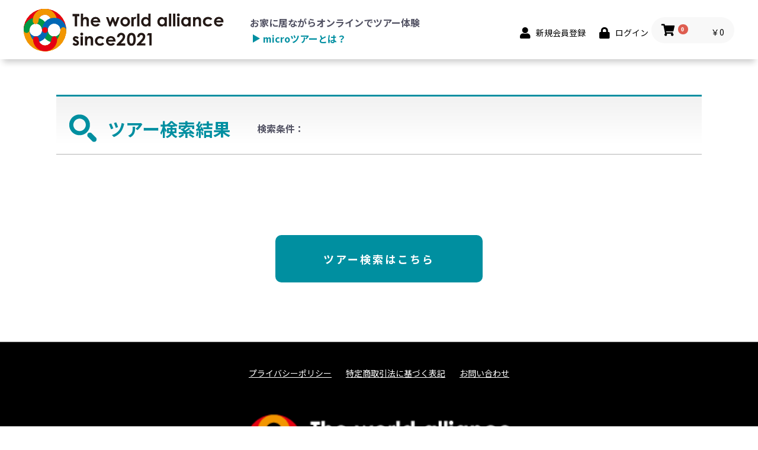

--- FILE ---
content_type: text/html; charset=UTF-8
request_url: http://twa2021.com/products/list?category_id=113
body_size: 93988
content:
<!doctype html>
<html lang="ja">
<head prefix="og: http://ogp.me/ns# fb: http://ogp.me/ns/fb# product: http://ogp.me/ns/product#">
    <meta charset="utf-8">
    <meta name="viewport" content="width=device-width, initial-scale=1, shrink-to-fit=no">
    <meta name="eccube-csrf-token" content="ve6oDONZFXp4y0wMbVGclbQWbQlGGb8mFWB9NKs9JM0">
    
    <title>検索結果 | microツアー</title>

    <meta property="og:url" content="http://twa2021.com/products/list?category_id=113" />
    <meta property="og:type" content="website" />
    <meta property="og:title" content="microツアー / 検索結果" />
    <meta property="og:description" content="" />
    <meta property="og:site_name" content="microツアー" />
    <meta property="og:image" content="/html/user_data/assets/img/common/ogp_image.png" />

                        <meta name="robots" content="noindex">
                <meta name="robots" content="noindex" />
        <link rel="icon" href="/html/user_data/assets/img/common/favicon.ico">
    <link rel="stylesheet" href="https://stackpath.bootstrapcdn.com/bootstrap/3.4.1/css/bootstrap.min.css" integrity="sha384-HSMxcRTRxnN+Bdg0JdbxYKrThecOKuH5zCYotlSAcp1+c8xmyTe9GYg1l9a69psu" crossorigin="anonymous">
    <link rel="stylesheet" href="https://use.fontawesome.com/releases/v5.3.1/css/all.css" integrity="sha384-mzrmE5qonljUremFsqc01SB46JvROS7bZs3IO2EmfFsd15uHvIt+Y8vEf7N7fWAU" crossorigin="anonymous">
    <link rel="stylesheet" href="//cdn.jsdelivr.net/jquery.slick/1.6.0/slick.css">
    <link rel="stylesheet" href="/html/template/default/assets/css/style.css">
        <script src="https://code.jquery.com/jquery-3.3.1.min.js" integrity="sha256-FgpCb/KJQlLNfOu91ta32o/NMZxltwRo8QtmkMRdAu8=" crossorigin="anonymous"></script>
    <script>
        $(function() {
            $.ajaxSetup({
                'headers': {
                    'ECCUBE-CSRF-TOKEN': $('meta[name="eccube-csrf-token"]').attr('content')
                }
            });
        });
    </script>
                    <!-- ▼Google アナリティクス -->
            <!-- Global site tag (gtag.js) - Google Analytics -->
<script async src="https://www.googletagmanager.com/gtag/js?id=G-QD7YW7NH14"></script>
<script>
  window.dataLayer = window.dataLayer || [];
  function gtag(){dataLayer.push(arguments);}
  gtag('js', new Date());

  gtag('config', 'G-QD7YW7NH14');
</script>
        <!-- ▲Google アナリティクス -->

                <link rel="stylesheet" href="/html/user_data/assets/css/customize.css?250812">
</head>
<body id="page_product_list" class="product_page">

<div class="ec-layoutRole">
                <div class="ec-layoutRole__header">
                <!-- ▼ヘッダー(商品検索・ログインナビ・カート) -->
            <div class="ec-headerNaviRole">
    
    <div class="inner-zisaku">         
    <div class="ec-headerNaviRole__left">
                                                        <a href="http://twa2021.com/">
            <img src="/html/user_data/assets/img/common/logo.svg" alt="">
        </a>
        <div class="ec-headerNaviRole__left__twika">
            <p>お家に居ながらオンラインでツアー体験</p>
            <a href="https://twa2021.com/user_data/about_tour">microツアーとは？</a>
        </div>
    </div>
    <div class="ec-headerNaviRole__right">
        <div class="ec-headerNaviRole__nav">
            
<div class="ec-headerNav">
            <div class="ec-headerNav__item">
            <a href="http://twa2021.com/entry">
                <i class="ec-headerNav__itemIcon fas fa-user fa-fw"></i>
                <span class="ec-headerNav__itemLink">新規会員登録</span>
            </a>
        </div>
                <div class="ec-headerNav__item">
            <a href="http://twa2021.com/mypage/login">
                <i class="ec-headerNav__itemIcon fas fa-lock fa-fw"></i>
                <span class="ec-headerNav__itemLink">ログイン</span>
            </a>
        </div>
    </div>

        </div>
        <div class="ec-headerRole__cart">
            <div class="ec-cartNaviWrap">
    <div class="ec-cartNavi">
        <i class="ec-cartNavi__icon fas fa-shopping-cart">
            <span class="ec-cartNavi__badge">0</span>
        </i>
        <div class="ec-cartNavi__label">
            <div class="ec-cartNavi__price">￥0</div>
        </div>
    </div>
            <div class="ec-cartNaviNull">
            <div class="ec-cartNaviNull__message">
                <p>現在カート内に商品はございません。</p>
            </div>
        </div>
    </div>

        </div>
    </div>
    
    </div>     
</div>
        <!-- ▲ヘッダー(商品検索・ログインナビ・カート) -->

        </div>
    
        
    <div class="ec-layoutRole__contents">
                
                
        <div class="ec-layoutRole__main">
                        
                                
<div class="ec-shelfRole">
    
    <div class="serch_ttl result">
        <img src="/html/user_data/assets/img/common/lens.png" class="serch_img" style="width: auto;">
        <span class="serch_big">ツアー検索結果</span>
        <span class="serch_terms">
            <span class="serch_word_ttl">検索条件<span class="pc">：</span></span>
            <span class="serch_small_end"></span>
        </span>
    </div>



        <div class="ec-searchnavRole">
            <form name="form1" id="form1" method="get" action="?">
                                                                                                                                                                        <input type="hidden" id="category_id" name="category_id" value="113" />
                                                                                                                                                                                                                                                                                                    <input type="hidden" id="disp_number" name="disp_number" value="0" />
                                                                                                                                    <input type="hidden" id="orderby" name="orderby" value="0" />
                                                                                                                                                                                                                                                                                                                                                                                                                                                                                                                                                                                                                                                                                                                                                                                                                                                                                                                                                                                                                                                                                                                                                                                                                                                                                                                                                                                                                                                                                                                                                                                                                                                                                                                                                                                                                                                                                                                                                                                                                                                                                                                                                                                                                                                                                                                                                                                                                                                                                                                                                                                                                                                                                                                                                                                                                                                                                                                                                                                                                                                                                                                                                                                                                                                                                                                                                                                                                                                                                                                                                                                                                                                                                                                                                                                                                                                                                                                                                                                                                                                                                                                                                                                                                                                                                                                                                                                                                                                                                                                                                                                                                                                                                                                                                            </form>
                                                                                                                                                                                                                                    <div class="ec-searchnavRole__infos">
                <div class="ec-searchnavRole__counter">
                                                                                </div>
                            </div>
        </div>




    
    
                    <p id="category_id_49" class="search_cate guide">
                                <span class="product_icon_img" style="background-image:url(/html/upload/save_image/no_image_product.png)"></span>
                <span class="prof"><span class="kosi_name">単発コース</span><br></span>
                <span class="prof_sp"></span>
                <span class="serch_word_49 serch_words">単発コース</span>
            </p>
                <p id="category_id_51" class="search_cate guide">
                                <span class="product_icon_img" style="background-image:url(/html/upload/save_image/no_image_product.png)"></span>
                <span class="prof"><span class="kosi_name">１カ国・２ヶ月コース</span><br></span>
                <span class="prof_sp"></span>
                <span class="serch_word_51 serch_words">１カ国・２ヶ月コース</span>
            </p>
                        <p id="category_id_126" class="search_cate country">
                                                <span class="serch_word_126 serch_words">ウクライナ</span>
            </p>
                <p id="category_id_123" class="search_cate country">
                                                <span class="serch_word_123 serch_words">レバノン</span>
            </p>
                <p id="category_id_114" class="search_cate country">
                                                <span class="serch_word_114 serch_words">メキシコ</span>
            </p>
                <p id="category_id_112" class="search_cate country">
                                                <span class="serch_word_112 serch_words">イギリス</span>
            </p>
                <p id="category_id_110" class="search_cate country">
                                                <span class="serch_word_110 serch_words">エクアドル</span>
            </p>
                <p id="category_id_107" class="search_cate country">
                                                <span class="serch_word_107 serch_words">UAE（アラブ首長国連邦）</span>
            </p>
                <p id="category_id_98" class="search_cate country">
                                                <span class="serch_word_98 serch_words">インドネシア</span>
            </p>
                <p id="category_id_89" class="search_cate country">
                                                <span class="serch_word_89 serch_words">ネパール</span>
            </p>
                <p id="category_id_88" class="search_cate country">
                                                <span class="serch_word_88 serch_words">アルゼンチン</span>
            </p>
                <p id="category_id_87" class="search_cate country">
                                                <span class="serch_word_87 serch_words">タイ</span>
            </p>
                <p id="category_id_86" class="search_cate country">
                                                <span class="serch_word_86 serch_words">ベトナム</span>
            </p>
                <p id="category_id_81" class="search_cate country">
                                                <span class="serch_word_81 serch_words">北マケドニア</span>
            </p>
                <p id="category_id_78" class="search_cate country">
                                                <span class="serch_word_78 serch_words">オマーン</span>
            </p>
                <p id="category_id_77" class="search_cate country">
                                                <span class="serch_word_77 serch_words">インド</span>
            </p>
                <p id="category_id_59" class="search_cate country">
                                                <span class="serch_word_59 serch_words">アメリカ</span>
            </p>
                <p id="category_id_31" class="search_cate country">
                                                <span class="serch_word_31 serch_words">ニュージーランド</span>
            </p>
                <p id="category_id_32" class="search_cate country">
                                                <span class="serch_word_32 serch_words">ブラジル</span>
            </p>
                <p id="category_id_33" class="search_cate country">
                                                <span class="serch_word_33 serch_words">アルゼンチン</span>
            </p>
                <p id="category_id_35" class="search_cate country">
                                                <span class="serch_word_35 serch_words">フランス</span>
            </p>
                <p id="category_id_44" class="search_cate country">
                                                <span class="serch_word_44 serch_words">シンガポール</span>
            </p>
                <p id="category_id_45" class="search_cate country">
                                                <span class="serch_word_45 serch_words">台湾</span>
            </p>
                <p id="category_id_60" class="search_cate country">
                                                <span class="serch_word_60 serch_words">ペルー</span>
            </p>
                <p id="category_id_61" class="search_cate country">
                                                <span class="serch_word_61 serch_words">フィリピン</span>
            </p>
                <p id="category_id_62" class="search_cate country">
                                                <span class="serch_word_62 serch_words">キルギス</span>
            </p>
                <p id="category_id_63" class="search_cate country">
                                                <span class="serch_word_63 serch_words">スペイン</span>
            </p>
                <p id="category_id_64" class="search_cate country">
                                                <span class="serch_word_64 serch_words">タイ</span>
            </p>
                <p id="category_id_65" class="search_cate country">
                                                <span class="serch_word_65 serch_words">中国</span>
            </p>
                <p id="category_id_66" class="search_cate country">
                                                <span class="serch_word_66 serch_words">オーストラリア</span>
            </p>
                <p id="category_id_34" class="search_cate country">
                                                <span class="serch_word_34 serch_words">カナダ</span>
            </p>
                        <p id="category_id_128" class="search_cate language">
                                                <span class="serch_word_128 serch_words">台湾華語（繁体字中国語）</span>
            </p>
                <p id="category_id_127" class="search_cate language">
                                                <span class="serch_word_127 serch_words">ウクライナ語</span>
            </p>
                <p id="category_id_99" class="search_cate language">
                                                <span class="serch_word_99 serch_words">インドネシア語</span>
            </p>
                <p id="category_id_90" class="search_cate language">
                                                <span class="serch_word_90 serch_words">ネパール語</span>
            </p>
                <p id="category_id_85" class="search_cate language">
                                                <span class="serch_word_85 serch_words">ベトナム語</span>
            </p>
                <p id="category_id_82" class="search_cate language">
                                                <span class="serch_word_82 serch_words">マケドニア語</span>
            </p>
                <p id="category_id_80" class="search_cate language">
                                                <span class="serch_word_80 serch_words">マライヤーラム語</span>
            </p>
                <p id="category_id_79" class="search_cate language">
                                                <span class="serch_word_79 serch_words">アラビア語</span>
            </p>
                <p id="category_id_54" class="search_cate language">
                                                <span class="serch_word_54 serch_words">英語</span>
            </p>
                <p id="category_id_56" class="search_cate language">
                                                <span class="serch_word_56 serch_words">中国語</span>
            </p>
                <p id="category_id_57" class="search_cate language">
                                                <span class="serch_word_57 serch_words">ポルトガル語</span>
            </p>
                <p id="category_id_58" class="search_cate language">
                                                <span class="serch_word_58 serch_words">スペイン語</span>
            </p>
                <p id="category_id_55" class="search_cate language">
                                                <span class="serch_word_55 serch_words">フランス語</span>
            </p>
                        <p id="category_id_125" class="search_cate guide">
                                <span class="product_icon_img" style="background-image:url(/html/upload/save_image/0828093529_68afa45119cc47.32241263.png)"></span>
                <span class="prof"><span class="kosi_name">Samsonova Tetiana (サムソノバ テチアナ）</span><br><span class="cntr">国：ウクライナ </span><br />
<span class="lang">ガイド言語：日本語＋現地語（ウクライナ語）</span><br />
<span>日時：2025年11月・12月</span><span class="inblock">木曜日20:30～21:10</span><br />
<img src="/html/user_data/assets/img/common/top_flag_ukr.png" class="na_flag"></span>
                <span class="prof_sp"><span class="cntr">国：ウクライナ </span><br />
<span class="lang">ガイド言語：日本語＋現地語（ウクライナ語）</span><br />
<span>日時：2025年11月・12月</span><span class="inblock">木曜日20:30～21:10</span><br />
<img src="/html/user_data/assets/img/common/top_flag_ukr.png" class="na_flag"></span>
                <span class="serch_word_125 serch_words">Samsonova Tetiana (サムソノバ テチアナ）</span>
            </p>
                <p id="category_id_124" class="search_cate guide">
                                <span class="product_icon_img" style="background-image:url(/html/upload/save_image/0710104110_686f1a3696fed6.35201656.jpg)"></span>
                <span class="prof"><span class="kosi_name">Kurahashi Lily（倉橋 リリー）</span><br><span class="cntr">国：オーストラリア </span><br />
<span class="lang">ガイド言語：日本語＋現地語（英語）</span><br />
<span>日時：2025年9月・10月</span><span class="inblock">木曜日20:30～21:10</span><br />
<img src="/html/user_data/assets/img/common/top_flag_aus.png" class="na_flag"></span>
                <span class="prof_sp"><span class="cntr">国：オーストラリア </span><br />
<span class="lang">ガイド言語：日本語＋現地語（英語）</span><br />
<span>日時：2025年9月・10月</span><span class="inblock">木曜日20:30～21:10</span><br />
<img src="/html/user_data/assets/img/common/top_flag_aus.png" class="na_flag"></span>
                <span class="serch_word_124 serch_words">Kurahashi Lily（倉橋 リリー）</span>
            </p>
                <p id="category_id_42" class="search_cate guide">
                                <span class="product_icon_img" style="background-image:url(/html/upload/save_image/0704161709_64a3c775b41183.41400736.jpg)"></span>
                <span class="prof"><span class="kosi_name">Sandra Kishimoto（岸本 サンドラ)</span><br><span class="cntr">国：アルゼンチン</span><br />
<span class="lang">ガイド言語：日本語＋現地語（スペイン語）</span><br />
<span>日時：2025年4月29日</span><span class="inblock">火曜日（祝）10:30～16:30</span><br />
<img src="/html/user_data/assets/img/common/top_flag_ar.png" class="na_flag"></span>
                <span class="prof_sp"><span class="cntr">国：アルゼンチン</span><br />
<span class="lang">ガイド言語：日本語＋現地語（スペイン語）</span><br />
<span>日時：2025年4月29日</span><span class="inblock">火曜日（祝）10:30～16:30</span><br />
<img src="/html/user_data/assets/img/common/top_flag_ar.png" class="na_flag"></span>
                <span class="serch_word_42 serch_words">Sandra Kishimoto（岸本 サンドラ)</span>
            </p>
                <p id="category_id_113" class="search_cate guide">
                                <span class="product_icon_img" style="background-image:url(/html/upload/save_image/0213212050_65cb5ea23fbbc9.41500657.jpg)"></span>
                <span class="prof"><span class="kosi_name">Bolton Naoko（ボルトン 奈緒子）</span><br><span class="cntr">国：オーストラリア</span><br />
<span class="lang">ガイド言語：日本語＋現地語（英語）</span><br />
<span>日時：2025年5月・6月</span><span class="inblock">木曜日20:30～21:10</span><br />
<img src="/html/user_data/assets/img/common/top_flag_aus.png" class="na_flag"></span>
                <span class="prof_sp"><span class="cntr">国：オーストラリア</span><br />
<span class="lang">ガイド言語：日本語＋現地語（英語）</span><br />
<span>日時：2025年5月・6月</span><span class="inblock">木曜日20:30～21:10</span><br />
<img src="/html/user_data/assets/img/common/top_flag_aus.png" class="na_flag"></span>
                <span class="serch_word_113 serch_words">Bolton Naoko（ボルトン 奈緒子）</span>
            </p>
                <p id="category_id_104" class="search_cate guide">
                                <span class="product_icon_img" style="background-image:url(/html/upload/save_image/0819215536_64e0bbc8994a01.06239623.jpg)"></span>
                <span class="prof"><span class="kosi_name">Hambaly Habirun（ハムバリー ハビルン）</span><br><span class="cntr">国：インドネシア </span><br />
<span class="lang">ガイド言語：日本語＋現地語（インドネシア語）</span><br />
<span>日時：2024年3月</span><span class="inblock">土曜日20:30～21:10</span><br />
<img src="/html/user_data/assets/img/common/top_flag_indonesia.png" class="na_flag"></span>
                <span class="prof_sp"><span class="cntr">国：インドネシア </span><br />
<span class="lang">ガイド言語：日本語＋現地語（インドネシア語）</span><br />
<span>日時：2024年3月</span><span class="inblock">土曜日20:30～21:10</span><br />
<img src="/html/user_data/assets/img/common/top_flag_indonesia.png" class="na_flag"></span>
                <span class="serch_word_104 serch_words">Hambaly Habirun（ハムバリー ハビルン）</span>
            </p>
                <p id="category_id_116" class="search_cate guide">
                                <span class="product_icon_img" style="background-image:url(/html/upload/save_image/0320185725_65fab3055b31b7.16299090.jpg)"></span>
                <span class="prof"><span class="kosi_name">Nakajima Alice（中島 ありす）</span><br><span class="cntr">国：メキシコ </span><br />
<span class="lang">ガイド言語：日本語＋現地語（スペイン語）</span><br />
<span>日時：2024年４月</span><span class="inblock">木曜日20:30～21:10</span><br />
<img src="/html/user_data/assets/img/common/top_flag_mexico.png"class="na_flag"></span>
                <span class="prof_sp"><span class="cntr">国：メキシコ </span><br />
<span class="lang">ガイド言語：日本語＋現地語（スペイン語）</span><br />
<span>日時：2024年４月</span><span class="inblock">木曜日20:30～21:10</span><br />
<img src="/html/user_data/assets/img/common/top_flag_mexico.png"class="na_flag"></span>
                <span class="serch_word_116 serch_words">Nakajima Alice（中島 ありす）</span>
            </p>
                <p id="category_id_111" class="search_cate guide">
                                <span class="product_icon_img" style="background-image:url(/html/upload/save_image/1226063510_6589f58eef1363.74335570.jpg)"></span>
                <span class="prof"><span class="kosi_name">Ishigami Satoko（石上 智子）</span><br><span class="cntr">国：レバノン </span><br />
<span class="lang">ガイド言語：日本語＋現地語（英語）</span><br />
<span>日時：2025年7月・8月</span><span class="inblock">木曜日20:30～21:10</span><br />
<img src="/html/user_data/assets/img/common/top_flag_leb.png"class="na_flag"></span>
                <span class="prof_sp"><span class="cntr">国：レバノン </span><br />
<span class="lang">ガイド言語：日本語＋現地語（英語）</span><br />
<span>日時：2025年7月・8月</span><span class="inblock">木曜日20:30～21:10</span><br />
<img src="/html/user_data/assets/img/common/top_flag_leb.png"class="na_flag"></span>
                <span class="serch_word_111 serch_words">Ishigami Satoko（石上 智子）</span>
            </p>
                <p id="category_id_43" class="search_cate guide">
                                <span class="product_icon_img" style="background-image:url(/html/upload/save_image/0302190006_640073a638a355.04167142.jpg)"></span>
                <span class="prof"><span class="kosi_name">Jane Feng（ジェーン　フン）</span><br><span class="cntr">国：シンガポール</span><br />
<span class="lang">ガイド言語：日本語＋現地語（英語）</span><br />
<span>日時：2024年9月</span><span class="inblock">日曜日20:30～21:10</span><br />
<img src="/html/user_data/assets/img/common/top_flag_sn.png" class="na_flag"></span>
                <span class="prof_sp"><span class="cntr">国：シンガポール</span><br />
<span class="lang">ガイド言語：日本語＋現地語（英語）</span><br />
<span>日時：2024年9月</span><span class="inblock">日曜日20:30～21:10</span><br />
<img src="/html/user_data/assets/img/common/top_flag_sn.png" class="na_flag"></span>
                <span class="serch_word_43 serch_words">Jane Feng（ジェーン　フン）</span>
            </p>
                <p id="category_id_119" class="search_cate guide">
                                <span class="product_icon_img" style="background-image:url(/html/upload/save_image/0625094212_667a1264c1c3b7.58404228.jpg)"></span>
                <span class="prof"><span class="kosi_name">Michael Gabriel Morales Balmeo(マイケル　ガブリエル　モラレス　バルメヨ)</span><br><span class="cntr">国：フィリピン </span><br />
<span class="lang">ガイド言語：日本語＋現地語（英語）</span><br />
<span>日時：2024年8月</span><span class="inblock">日曜日20:30～21:10</span><br />
<img src="/html/user_data/assets/img/common/top_flag_ph.png"class="na_flag"></span>
                <span class="prof_sp"><span class="cntr">国：フィリピン </span><br />
<span class="lang">ガイド言語：日本語＋現地語（英語）</span><br />
<span>日時：2024年8月</span><span class="inblock">日曜日20:30～21:10</span><br />
<img src="/html/user_data/assets/img/common/top_flag_ph.png"class="na_flag"></span>
                <span class="serch_word_119 serch_words">Michael Gabriel Morales Balmeo(マイケル　ガブリエル　モラレス　バルメヨ)</span>
            </p>
                <p id="category_id_118" class="search_cate guide">
                                <span class="product_icon_img" style="background-image:url(/html/upload/save_image/0624141308_6679006459fe12.51201215.png)"></span>
                <span class="prof"><span class="kosi_name">Melody Kawaiokalani Chung(ジョン　メロディ　カヴァイオカラニ)</span><br><span class="cntr">国：アメリカ</span><br />
<span class="lang">ガイド言語：日本語＋現地語（英語）</span><br />
<span>日時：2024年8月</span><span class="inblock">木曜日20:30～21:10</span><br />
<img src="/html/user_data/assets/img/common/top_flag_us.png" class="na_flag"</span>
                <span class="prof_sp"><span class="cntr">国：アメリカ</span><br />
<span class="lang">ガイド言語：日本語＋現地語（英語）</span><br />
<span>日時：2024年8月</span><span class="inblock">木曜日20:30～21:10</span><br />
<img src="/html/user_data/assets/img/common/top_flag_us.png" class="na_flag"</span>
                <span class="serch_word_118 serch_words">Melody Kawaiokalani Chung(ジョン　メロディ　カヴァイオカラニ)</span>
            </p>
                <p id="category_id_95" class="search_cate guide">
                                <span class="product_icon_img" style="background-image:url(/html/upload/save_image/0405091848_642cbe68a4b1c6.06490959.jpg)"></span>
                <span class="prof"><span class="kosi_name">Honda Rumika（本多　留美加）</span><br><span class="cntr">国：インドネシア </span><br />
<span class="lang">ガイド言語：日本語＋現地語（インドネシア語）</span><br />
<span>日時：2024年9月</span><span class="inblock">木曜日20:30～21:10</span><br />
<img src="/html/user_data/assets/img/common/top_flag_indonesia.png" class="na_flag"></span>
                <span class="prof_sp"><span class="cntr">国：インドネシア </span><br />
<span class="lang">ガイド言語：日本語＋現地語（インドネシア語）</span><br />
<span>日時：2024年9月</span><span class="inblock">木曜日20:30～21:10</span><br />
<img src="/html/user_data/assets/img/common/top_flag_indonesia.png" class="na_flag"></span>
                <span class="serch_word_95 serch_words">Honda Rumika（本多　留美加）</span>
            </p>
                <p id="category_id_102" class="search_cate guide">
                                <span class="product_icon_img" style="background-image:url(/html/upload/save_image/0522181421_646b326d1dafe0.35802295.jpg)"></span>
                <span class="prof"><span class="kosi_name">Alexander Balthazar（アレクサンダー　バレタザール</span><br><span class="cntr">国：ブラジル</span><br />
<span class="lang">ガイド言語：日本語＋現地語（ポルトガル語）</span><br />
<span>日時：2025年3月・4月</span><span class="inblock">木曜日20:30～21:10</span><br />
<img src="/html/user_data/assets/img/common/top_flag_br.png" class="na_flag"></span>
                <span class="prof_sp"><span class="cntr">国：ブラジル</span><br />
<span class="lang">ガイド言語：日本語＋現地語（ポルトガル語）</span><br />
<span>日時：2025年3月・4月</span><span class="inblock">木曜日20:30～21:10</span><br />
<img src="/html/user_data/assets/img/common/top_flag_br.png" class="na_flag"></span>
                <span class="serch_word_102 serch_words">Alexander Balthazar（アレクサンダー　バレタザール</span>
            </p>
                <p id="category_id_108" class="search_cate guide">
                                <span class="product_icon_img" style="background-image:url(/html/upload/save_image/1115164229_655476655687f5.13236135.jpg)"></span>
                <span class="prof"><span class="kosi_name">Hamada Masayo（濱田 雅代）</span><br><span class="cntr">国：UAE（アラブ首長国連邦） </span><br />
<span class="lang">ガイド言語：日本語＋現地語（英語）</span><br />
<span>日時：2024年4月</span><span class="inblock">土曜日20:30～21:10</span><br />
<img src="/html/user_data/assets/img/common/top_flag_uae.png"class="na_flag"></span>
                <span class="prof_sp"><span class="cntr">国：UAE（アラブ首長国連邦） </span><br />
<span class="lang">ガイド言語：日本語＋現地語（英語）</span><br />
<span>日時：2024年4月</span><span class="inblock">土曜日20:30～21:10</span><br />
<img src="/html/user_data/assets/img/common/top_flag_uae.png"class="na_flag"></span>
                <span class="serch_word_108 serch_words">Hamada Masayo（濱田 雅代）</span>
            </p>
                <p id="category_id_109" class="search_cate guide">
                                <span class="product_icon_img" style="background-image:url(/html/upload/save_image/1115182027_65548d5b81feb3.00979544.jpg)"></span>
                <span class="prof"><span class="kosi_name">Myriam Liliana Lema Males            （ミリアム リリアナ レマ マレス）</span><br><span class="cntr">国：エクアドル </span><br />
<span class="lang">ガイド言語：日本語＋現地語（スペイン語）</span><br />
<span>日時：2024年6月</span><span class="inblock">土曜日20:30～21:10</span><br />
<img src="/html/user_data/assets/img/common/top_flag_eca.png"class="na_flag"></span>
                <span class="prof_sp"><span class="cntr">国：エクアドル </span><br />
<span class="lang">ガイド言語：日本語＋現地語（スペイン語）</span><br />
<span>日時：2024年6月</span><span class="inblock">土曜日20:30～21:10</span><br />
<img src="/html/user_data/assets/img/common/top_flag_eca.png"class="na_flag"></span>
                <span class="serch_word_109 serch_words">Myriam Liliana Lema Males            （ミリアム リリアナ レマ マレス）</span>
            </p>
                <p id="category_id_46" class="search_cate guide">
                                <span class="product_icon_img" style="background-image:url(/html/upload/save_image/0405093442_642cc22295d7a8.98341702.jpg)"></span>
                <span class="prof"><span class="kosi_name">Chiu Kuei-Fen（邱桂芬）</span><br><span class="cntr">国：台湾</span><br />
<span class="lang">ガイド言語：日本語＋現地語（台湾華語（繫体字中国語））</span><br />
<span>日時：2026年1月・2月</span><span class="inblock">木曜日20:30～21:10</span><br />
<img src="/html/user_data/assets/img/common/top_flag_tai.png" class="na_flag"></span>
                <span class="prof_sp"><span class="cntr">国：台湾</span><br />
<span class="lang">ガイド言語：日本語＋現地語（台湾華語（繫体字中国語））</span><br />
<span>日時：2026年1月・2月</span><span class="inblock">木曜日20:30～21:10</span><br />
<img src="/html/user_data/assets/img/common/top_flag_tai.png" class="na_flag"></span>
                <span class="serch_word_46 serch_words">Chiu Kuei-Fen（邱桂芬）</span>
            </p>
                <p id="category_id_106" class="search_cate guide">
                                <span class="product_icon_img" style="background-image:url(/html/upload/save_image/1017002935_652d56dfbd8bf2.89068176.jpg)"></span>
                <span class="prof"><span class="kosi_name">Ohno Jaspar（大野 ジャスパー）</span><br><span class="cntr">国：フィリピン </span><br />
<span class="lang">ガイド言語：日本語＋現地語（英語）</span><br />
<span>日時：2024年5月</span><span class="inblock">土曜日20:30～21:10</span><br />
<img src="/html/user_data/assets/img/common/top_flag_ph.png"class="na_flag"></span>
                <span class="prof_sp"><span class="cntr">国：フィリピン </span><br />
<span class="lang">ガイド言語：日本語＋現地語（英語）</span><br />
<span>日時：2024年5月</span><span class="inblock">土曜日20:30～21:10</span><br />
<img src="/html/user_data/assets/img/common/top_flag_ph.png"class="na_flag"></span>
                <span class="serch_word_106 serch_words">Ohno Jaspar（大野 ジャスパー）</span>
            </p>
                <p id="category_id_40" class="search_cate guide">
                                <span class="product_icon_img" style="background-image:url(/html/upload/save_image/0302185314_6400720a518396.63639307.jpg)"></span>
                <span class="prof"><span class="kosi_name">Carey-Smith Nagisa（ケアリースミス渚）</span><br><span class="cntr">国：ニュージーランド</span><br />
<span class="lang">ガイド言語：日本語＋現地語（英語）</span><br />
<span>期間：随時受付</span><br />
<span>＊動画４回セット（申込みから２ヶ月視聴可能）</span><br />
<img src="/html/user_data/assets/img/common/top_flag_nz.png" class="na_flag"></span>
                <span class="prof_sp"><span class="cntr">国：ニュージーランド</span><br />
<span class="lang">ガイド言語：日本語＋現地語（英語）</span><br />
<span>期間：随時受付</span><br />
<span>＊動画４回セット（申込みから２ヶ月視聴可能）</span><br />
<img src="/html/user_data/assets/img/common/top_flag_nz.png" class="na_flag"></span>
                <span class="serch_word_40 serch_words">Carey-Smith Nagisa（ケアリースミス渚）</span>
            </p>
                <p id="category_id_41" class="search_cate guide">
                                <span class="product_icon_img" style="background-image:url(/html/upload/save_image/0330132852_6243dc84174602.70703498.jpg)"></span>
                <span class="prof"><span class="kosi_name">古川ルイス</span><br><span class="cntr">国：ブラジル</span><br />
<span class="lang">言語：ポルトガル語</span><br />
<span>日時：毎回木曜日</span><span class="inblock">20:30～21:10</span><br />
<img src="/html/user_data/assets/img/common/top_flag_br.png" class="na_flag"></span>
                <span class="prof_sp"><span class="cntr">国：ブラジル</span><br />
<span class="lang">言語：ポルトガル語</span><br />
<span>日時：毎回木曜日</span><span class="inblock">20:30～21:10</span><br />
<img src="/html/user_data/assets/img/common/top_flag_br.png" class="na_flag"></span>
                <span class="serch_word_41 serch_words">古川ルイス</span>
            </p>
                <p id="category_id_105" class="search_cate guide">
                                <span class="product_icon_img" style="background-image:url(/html/upload/save_image/0819221101_64e0bf6525f126.00453962.jpg)"></span>
                <span class="prof"><span class="kosi_name">Hawaii_Nagao Haruka(長尾 晴香)</span><br><span class="cntr">国：アメリカ</span><br />
<span class="lang">ガイド言語：日本語＋現地語（英語）</span><br />
<span>日時：2023年9月</span><span class="inblock">木曜日9:30～10:10</span><br />
<img src="/html/user_data/assets/img/common/top_flag_us.png" class="na_flag"></span>
                <span class="prof_sp"><span class="cntr">国：アメリカ</span><br />
<span class="lang">ガイド言語：日本語＋現地語（英語）</span><br />
<span>日時：2023年9月</span><span class="inblock">木曜日9:30～10:10</span><br />
<img src="/html/user_data/assets/img/common/top_flag_us.png" class="na_flag"></span>
                <span class="serch_word_105 serch_words">Hawaii_Nagao Haruka(長尾 晴香)</span>
            </p>
                <p id="category_id_103" class="search_cate guide">
                                <span class="product_icon_img" style="background-image:url(/html/upload/save_image/0606180517_647ef6cde333a8.80446646.jpg)"></span>
                <span class="prof"><span class="kosi_name">Matsumoto Nancy（松本 ナンシー）</span><br><span class="cntr">国：ペルー</span><br />
<span class="lang">ガイド言語：日本語＋現地語（スペイン語）</span><br />
<span>期間：随時受付</span><br />
<span>＊動画４回セット（申込みから２ヶ月視聴可能）</span><br />
<img src="/html/user_data/assets/img/common/top_flag_peru.png" class="na_flag"></span>
                <span class="prof_sp"><span class="cntr">国：ペルー</span><br />
<span class="lang">ガイド言語：日本語＋現地語（スペイン語）</span><br />
<span>期間：随時受付</span><br />
<span>＊動画４回セット（申込みから２ヶ月視聴可能）</span><br />
<img src="/html/user_data/assets/img/common/top_flag_peru.png" class="na_flag"></span>
                <span class="serch_word_103 serch_words">Matsumoto Nancy（松本 ナンシー）</span>
            </p>
                <p id="category_id_97" class="search_cate guide">
                                <span class="product_icon_img" style="background-image:url(/html/upload/save_image/0718205714_64b67e1a2d1d32.37007389.jpg)"></span>
                <span class="prof"><span class="kosi_name">Williams Aoi（ウィリアムス　アオイ）</span><br><span class="cntr">国：アメリカ</span><br />
<span class="lang">ガイド言語：日本語＋現地語（英語）</span><br />
<span>期間：随時受付</span><br />
<span>＊動画４回セット（申込みから２ヶ月視聴可能）</span><br />
<img src="/html/user_data/assets/img/common/top_flag_us.png" class="na_flag"></span>
                <span class="prof_sp"><span class="cntr">国：アメリカ</span><br />
<span class="lang">ガイド言語：日本語＋現地語（英語）</span><br />
<span>期間：随時受付</span><br />
<span>＊動画４回セット（申込みから２ヶ月視聴可能）</span><br />
<img src="/html/user_data/assets/img/common/top_flag_us.png" class="na_flag"></span>
                <span class="serch_word_97 serch_words">Williams Aoi（ウィリアムス　アオイ）</span>
            </p>
                <p id="category_id_94" class="search_cate guide">
                                <span class="product_icon_img" style="background-image:url(/html/upload/save_image/0920125245_650a6c8d6e7b95.81049957.jpg)"></span>
                <span class="prof"><span class="kosi_name">DIEP THI HONG ANH （ジエプ　ティ　ホン　アイン）</span><br><span class="cntr">国：ベトナム</span><br />
<span class="lang">ガイド言語：日本語＋現地語（ベトナム語）</span><br />
<span>期間：随時受付</span><br />
<span>＊動画４回セット（申込みから２ヶ月視聴可能）</span><br />
<img src="/html/user_data/assets/img/common/top_flag_vet.png" class="na_flag"></span>
                <span class="prof_sp"><span class="cntr">国：ベトナム</span><br />
<span class="lang">ガイド言語：日本語＋現地語（ベトナム語）</span><br />
<span>期間：随時受付</span><br />
<span>＊動画４回セット（申込みから２ヶ月視聴可能）</span><br />
<img src="/html/user_data/assets/img/common/top_flag_vet.png" class="na_flag"></span>
                <span class="serch_word_94 serch_words">DIEP THI HONG ANH （ジエプ　ティ　ホン　アイン）</span>
            </p>
                <p id="category_id_93" class="search_cate guide">
                                <span class="product_icon_img" style="background-image:url(/html/upload/save_image/0819220744_64e0bea0056bc3.62814199.jpg)"></span>
                <span class="prof"><span class="kosi_name">Tagima Fernanda（田島フェルナンダ）</span><br><span class="cntr">国：ブラジル</span><br />
<span class="lang">ガイド言語：日本語＋現地語（ポルトガル語）</span><br />
<span>期間：随時受付</span><br />
<span>＊動画４回セット（申込みから２ヶ月視聴可能）</span><br />
<img src="/html/user_data/assets/img/common/top_flag_br.png" class="na_flag"></span>
                <span class="prof_sp"><span class="cntr">国：ブラジル</span><br />
<span class="lang">ガイド言語：日本語＋現地語（ポルトガル語）</span><br />
<span>期間：随時受付</span><br />
<span>＊動画４回セット（申込みから２ヶ月視聴可能）</span><br />
<img src="/html/user_data/assets/img/common/top_flag_br.png" class="na_flag"></span>
                <span class="serch_word_93 serch_words">Tagima Fernanda（田島フェルナンダ）</span>
            </p>
                <p id="category_id_92" class="search_cate guide">
                                <span class="product_icon_img" style="background-image:url(/html/upload/save_image/1204102600_638bf728d9b3c3.14639523.jpg)"></span>
                <span class="prof"><span class="kosi_name">Astha Tuladhar（アスタ トゥラダール）</span><br><span class="cntr">国：ネパール</span><br />
<span class="lang">ガイド言語：日本語＋現地語（ネパール語）</span><br />
<span>日時：2023年1月</span><span class="inblock">水曜日20:30～21:10</span><br />
<img src="/html/user_data/assets/img/common/top_flag_nep.png" class="na_flag"></span>
                <span class="prof_sp"><span class="cntr">国：ネパール</span><br />
<span class="lang">ガイド言語：日本語＋現地語（ネパール語）</span><br />
<span>日時：2023年1月</span><span class="inblock">水曜日20:30～21:10</span><br />
<img src="/html/user_data/assets/img/common/top_flag_nep.png" class="na_flag"></span>
                <span class="serch_word_92 serch_words">Astha Tuladhar（アスタ トゥラダール）</span>
            </p>
                <p id="category_id_91" class="search_cate guide">
                                <span class="product_icon_img" style="background-image:url(/html/upload/save_image/1115190405_65549795d03761.07923926.jpg)"></span>
                <span class="prof"><span class="kosi_name">WANG　GANMING（オウ　カンメイ）</span><br><span class="cntr">国：中国</span><br />
<span class="lang">ガイド言語：日本語＋現地語（中国語）</span><br />
<span>期間：随時受付</span><br />
<span>＊動画４回セット（申込みから２ヶ月視聴可能）</span><br />
<img src="/html/user_data/assets/img/common/top_flag_chai.png" class="na_flag"></span>
                <span class="prof_sp"><span class="cntr">国：中国</span><br />
<span class="lang">ガイド言語：日本語＋現地語（中国語）</span><br />
<span>期間：随時受付</span><br />
<span>＊動画４回セット（申込みから２ヶ月視聴可能）</span><br />
<img src="/html/user_data/assets/img/common/top_flag_chai.png" class="na_flag"></span>
                <span class="serch_word_91 serch_words">WANG　GANMING（オウ　カンメイ）</span>
            </p>
                <p id="category_id_100" class="search_cate guide">
                                <span class="product_icon_img" style="background-image:url(/html/upload/save_image/0118223336_65a928b07bb175.87872017.jpg)"></span>
                <span class="prof"><span class="kosi_name">Nagao Haruka(長尾　晴香)</span><br><span class="cntr">国：オーストラリア</span><br />
<span class="lang">ガイド言語：日本語＋現地語（英語）</span><br />
<span>期間：随時受付</span><br />
<span>＊動画４回セット（申込みから１ヶ月視聴可能）</span><br />
<img src="/html/user_data/assets/img/common/top_flag_aus.png" class="na_flag"></span>
                <span class="prof_sp"><span class="cntr">国：オーストラリア</span><br />
<span class="lang">ガイド言語：日本語＋現地語（英語）</span><br />
<span>期間：随時受付</span><br />
<span>＊動画４回セット（申込みから１ヶ月視聴可能）</span><br />
<img src="/html/user_data/assets/img/common/top_flag_aus.png" class="na_flag"></span>
                <span class="serch_word_100 serch_words">Nagao Haruka(長尾　晴香)</span>
            </p>
                <p id="category_id_84" class="search_cate guide">
                                <span class="product_icon_img" style="background-image:url(/html/upload/save_image/0505091002_627315da673c63.29664689.png)"></span>
                <span class="prof"><span class="kosi_name">LE VU MINH HOA（レ　ヴ　ミン　ホア）</span><br><span class="cntr">国：ベトナム</span><br />
<span class="lang">ガイド言語：日本語＋現地語（ベトナム語）</span><br />
<span>日時：2022年12月</span><span class="inblock">水曜日20:30～21:10</span><br />
<img src="/html/user_data/assets/img/common/top_flag_vet.png" class="na_flag"></span>
                <span class="prof_sp"><span class="cntr">国：ベトナム</span><br />
<span class="lang">ガイド言語：日本語＋現地語（ベトナム語）</span><br />
<span>日時：2022年12月</span><span class="inblock">水曜日20:30～21:10</span><br />
<img src="/html/user_data/assets/img/common/top_flag_vet.png" class="na_flag"></span>
                <span class="serch_word_84 serch_words">LE VU MINH HOA（レ　ヴ　ミン　ホア）</span>
            </p>
                <p id="category_id_96" class="search_cate guide">
                                <span class="product_icon_img" style="background-image:url(/html/upload/save_image/0302185721_64007301608218.04042703.jpg)"></span>
                <span class="prof"><span class="kosi_name">Jane Feng（ジェーン　フン）</span><br><span class="cntr">国：シンガポール</span><br />
<span class="lang">ガイド言語：日本語＋現地語（英語）</span><br />
<span>期間：随時受付</span><br />
<span>＊動画４回セット（申込みから１ヶ月視聴可能）</span><br />
<img src="/html/user_data/assets/img/common/top_flag_sn.png" class="na_flag"></span>
                <span class="prof_sp"><span class="cntr">国：シンガポール</span><br />
<span class="lang">ガイド言語：日本語＋現地語（英語）</span><br />
<span>期間：随時受付</span><br />
<span>＊動画４回セット（申込みから１ヶ月視聴可能）</span><br />
<img src="/html/user_data/assets/img/common/top_flag_sn.png" class="na_flag"></span>
                <span class="serch_word_96 serch_words">Jane Feng（ジェーン　フン）</span>
            </p>
                <p id="category_id_83" class="search_cate guide">
                                <span class="product_icon_img" style="background-image:url(/html/upload/save_image/0522181741_646b33351c7d50.16684088.jpg)"></span>
                <span class="prof"><span class="kosi_name">Zoran Stojanov（ゾーラン　ストヤノフ）</span><br><span class="cntr">国：北マケドニア</span><br />
<span class="lang">ガイド言語：英語＋現地語（マケドニア語）</span><br />
<span>期間：随時受付</span><br />
<span>＊動画４回セット（申込みから２ヶ月視聴可能）</span><br />
<img src="/html/user_data/assets/img/common/top_flag_macedo.png" class="na_flag"></span>
                <span class="prof_sp"><span class="cntr">国：北マケドニア</span><br />
<span class="lang">ガイド言語：英語＋現地語（マケドニア語）</span><br />
<span>期間：随時受付</span><br />
<span>＊動画４回セット（申込みから２ヶ月視聴可能）</span><br />
<img src="/html/user_data/assets/img/common/top_flag_macedo.png" class="na_flag"></span>
                <span class="serch_word_83 serch_words">Zoran Stojanov（ゾーラン　ストヤノフ）</span>
            </p>
                <p id="category_id_76" class="search_cate guide">
                                <span class="product_icon_img" style="background-image:url(/html/upload/save_image/0505073903_6273008708d758.11267331.png)"></span>
                <span class="prof"><span class="kosi_name">Saki Fukuha（福羽　沙紀）</span><br><span class="cntr">国：ブラジル</span><br />
<span class="lang">ガイド言語：日本語＋現地語（ポルトガル語）</span><br />
<span>日時：2022年９月</span><span class="inblock">木曜日20:30～21:10</span><br />
<img src="/html/user_data/assets/img/common/top_flag_br.png" class="na_flag"></span>
                <span class="prof_sp"><span class="cntr">国：ブラジル</span><br />
<span class="lang">ガイド言語：日本語＋現地語（ポルトガル語）</span><br />
<span>日時：2022年９月</span><span class="inblock">木曜日20:30～21:10</span><br />
<img src="/html/user_data/assets/img/common/top_flag_br.png" class="na_flag"></span>
                <span class="serch_word_76 serch_words">Saki Fukuha（福羽　沙紀）</span>
            </p>
                <p id="category_id_75" class="search_cate guide">
                                <span class="product_icon_img" style="background-image:url(/html/upload/save_image/0414163613_6257ceedc0b806.66770847.jpg)"></span>
                <span class="prof"><span class="kosi_name">キルギスガイド</span><br></span>
                <span class="prof_sp"></span>
                <span class="serch_word_75 serch_words">キルギスガイド</span>
            </p>
                <p id="category_id_74" class="search_cate guide">
                                <span class="product_icon_img" style="background-image:url(/html/upload/save_image/1020222937_653280c1d17354.10086356.jpg)"></span>
                <span class="prof"><span class="kosi_name">Mithun（ミツン）</span><br><span class="cntr">国：オマーン/インド</span><br />
<span class="lang">ガイド言語：英語＋現地語（アラビア語/マライヤーラム語）</span><br />
<span>期間：随時受付</span><br />
<span>＊動画４回セット（申込みから２ヶ月視聴可能）</span><br />
<img src="/html/user_data/assets/img/common/top_flag_oman.png" class="na_flag"></span>
                <span class="prof_sp"><span class="cntr">国：オマーン/インド</span><br />
<span class="lang">ガイド言語：英語＋現地語（アラビア語/マライヤーラム語）</span><br />
<span>期間：随時受付</span><br />
<span>＊動画４回セット（申込みから２ヶ月視聴可能）</span><br />
<img src="/html/user_data/assets/img/common/top_flag_oman.png" class="na_flag"></span>
                <span class="serch_word_74 serch_words">Mithun（ミツン）</span>
            </p>
                <p id="category_id_73" class="search_cate guide">
                                <span class="product_icon_img" style="background-image:url(/html/upload/save_image/0321222544_6419b058642c34.55527193.jpg)"></span>
                <span class="prof"><span class="kosi_name">Yukio Nara（奈良　幸雄）</span><br><span class="cntr">国：アメリカ</span><br />
<span class="lang">ガイド言語：日本語＋現地語（英語）</span><br />
<span>日時：2023年4月</span><span class="inblock">土曜日9:30～10:10</span><br />
<img src="/html/user_data/assets/img/common/top_flag_us.png" class="na_flag"></span>
                <span class="prof_sp"><span class="cntr">国：アメリカ</span><br />
<span class="lang">ガイド言語：日本語＋現地語（英語）</span><br />
<span>日時：2023年4月</span><span class="inblock">土曜日9:30～10:10</span><br />
<img src="/html/user_data/assets/img/common/top_flag_us.png" class="na_flag"></span>
                <span class="serch_word_73 serch_words">Yukio Nara（奈良　幸雄）</span>
            </p>
                <p id="category_id_71" class="search_cate guide">
                                <span class="product_icon_img" style="background-image:url(/html/upload/save_image/0407114902_624e511ee9a7d6.12017389.png)"></span>
                <span class="prof"><span class="kosi_name">Yaser Alamin（ヤセル　アルアミン）</span><br><span class="cntr">国：スペイン</span><br />
<span class="lang">ガイド言語：英語English＋現地語（スペイン語）</span><br />
<span>日時：毎回木曜日</span><span class="inblock">20:30～21:10</span><br />
<img src="/html/user_data/assets/img/common/top_flag_spa.png" class="na_flag"></span>
                <span class="prof_sp"><span class="cntr">国：スペイン</span><br />
<span class="lang">ガイド言語：英語English＋現地語（スペイン語）</span><br />
<span>日時：毎回木曜日</span><span class="inblock">20:30～21:10</span><br />
<img src="/html/user_data/assets/img/common/top_flag_spa.png" class="na_flag"></span>
                <span class="serch_word_71 serch_words">Yaser Alamin（ヤセル　アルアミン）</span>
            </p>
    </div>



                
    
    <section id="serch_back">
        <a class="serch_back_box" href="http://twa2021.com/#multiCategorySearch">ツアー検索はこちら</a>
    </section>
    
</div>
    

                                </div>

                    </div>

        
                <div class="ec-layoutRole__footer">
                <!-- ▼フッター -->
            <div class="ec-footerRole">
    <div class="ec-footerRole__inner">
        <ul class="ec-footerNavi">
            <li class="ec-footerNavi__link">
                <a href="http://twa2021.com/help/privacy">プライバシーポリシー</a>
            </li>
            <li class="ec-footerNavi__link">
                <a href="http://twa2021.com/help/tradelaw">特定商取引法に基づく表記</a>
            </li>
            <li class="ec-footerNavi__link">
                <a href="http://twa2021.com/contact">お問い合わせ</a>
            </li>
        </ul>
        <div class="ec-footerTitle">
            <div class="ec-footerTitle__logo">
                                <a href="http://twa2021.com/"><img src="/html/user_data/assets/img/common/footer-logo.png" alt=""></a>
            </div>
            <div class="ec-footerTitle__copyright">copyright (c) microツアー all rights reserved.</div>
        </div>
    </div>
</div>
        <!-- ▲フッター -->

        </div>
    </div><!-- ec-layoutRole -->

<div class="ec-overlayRole"></div>
<div class="ec-drawerRoleClose"><i class="fas fa-times"></i></div>
<div class="ec-drawerRole">
                    <!-- ▼商品検索 -->
            
<div class="ec-headerSearch">
    <form method="get" class="searchform" action="/products/list">
        <div class="ec-headerSearch__category">
            <div class="ec-select ec-select_search">
                            <select name="category_id" class="category_id"><option value="">全ての商品</option><option value="28">国で選ぶ</option><option value="126">　ウクライナ</option><option value="123">　レバノン</option><option value="114">　メキシコ</option><option value="112">　イギリス</option><option value="110">　エクアドル</option><option value="107">　UAE（アラブ首長国連邦）</option><option value="98">　インドネシア</option><option value="89">　ネパール</option><option value="88">　アルゼンチン</option><option value="87">　タイ</option><option value="86">　ベトナム</option><option value="81">　北マケドニア</option><option value="78">　オマーン</option><option value="77">　インド</option><option value="59">　アメリカ</option><option value="31">　ニュージーランド</option><option value="32">　ブラジル</option><option value="33">　アルゼンチン</option><option value="35">　フランス</option><option value="44">　シンガポール</option><option value="45">　台湾</option><option value="60">　ペルー</option><option value="61">　フィリピン</option><option value="62">　キルギス</option><option value="63">　スペイン</option><option value="64">　タイ</option><option value="65">　中国</option><option value="66">　オーストラリア</option><option value="34">　カナダ</option><option value="30">ガイド一覧</option><option value="125">　Samsonova Tetiana (サムソノバ テチアナ）</option><option value="124">　Kurahashi Lily（倉橋 リリー）</option><option value="42">　Sandra Kishimoto（岸本 サンドラ)</option><option value="113" selected="selected">　Bolton Naoko（ボルトン 奈緒子）</option><option value="104">　Hambaly Habirun（ハムバリー ハビルン）</option><option value="116">　Nakajima Alice（中島 ありす）</option><option value="111">　Ishigami Satoko（石上 智子）</option><option value="43">　Jane Feng（ジェーン　フン）</option><option value="119">　Michael Gabriel Morales Balmeo(マイケル　ガブリエル　モラレス　バルメヨ)</option><option value="118">　Melody Kawaiokalani Chung(ジョン　メロディ　カヴァイオカラニ)</option><option value="95">　Honda Rumika（本多　留美加）</option><option value="102">　Alexander Balthazar（アレクサンダー　バレタザール</option><option value="108">　Hamada Masayo（濱田 雅代）</option><option value="109">　Myriam Liliana Lema Males            （ミリアム リリアナ レマ マレス）</option><option value="46">　Chiu Kuei-Fen（邱桂芬）</option><option value="106">　Ohno Jaspar（大野 ジャスパー）</option><option value="40">　Carey-Smith Nagisa（ケアリースミス渚）</option><option value="41">　古川ルイス</option><option value="105">　Hawaii_Nagao Haruka(長尾 晴香)</option><option value="103">　Matsumoto Nancy（松本 ナンシー）</option><option value="97">　Williams Aoi（ウィリアムス　アオイ）</option><option value="94">　DIEP THI HONG ANH （ジエプ　ティ　ホン　アイン）</option><option value="93">　Tagima Fernanda（田島フェルナンダ）</option><option value="92">　Astha Tuladhar（アスタ トゥラダール）</option><option value="91">　WANG　GANMING（オウ　カンメイ）</option><option value="100">　Nagao Haruka(長尾　晴香)</option><option value="84">　LE VU MINH HOA（レ　ヴ　ミン　ホア）</option><option value="96">　Jane Feng（ジェーン　フン）</option><option value="83">　Zoran Stojanov（ゾーラン　ストヤノフ）</option><option value="76">　Saki Fukuha（福羽　沙紀）</option><option value="75">　キルギスガイド</option><option value="74">　Mithun（ミツン）</option><option value="73">　Yukio Nara（奈良　幸雄）</option><option value="71">　Yaser Alamin（ヤセル　アルアミン）</option><option value="29">言語で選ぶ</option><option value="128">　台湾華語（繁体字中国語）</option><option value="127">　ウクライナ語</option><option value="99">　インドネシア語</option><option value="90">　ネパール語</option><option value="85">　ベトナム語</option><option value="82">　マケドニア語</option><option value="80">　マライヤーラム語</option><option value="79">　アラビア語</option><option value="54">　英語</option><option value="56">　中国語</option><option value="57">　ポルトガル語</option><option value="58">　スペイン語</option><option value="55">　フランス語</option><option value="48">コース選択</option><option value="49">　単発コース</option><option value="51">　１カ国・２ヶ月コース</option><option value="120">ツアータイプ</option><option value="121">　リアルタイムmicroツアー</option><option value="122">　オンデマンドmicroツアー</option></select>
    
            </div>
        </div>
        <div class="ec-headerSearch__keyword">
            <div class="ec-input">
                <input type="search" name="name" maxlength="50" class="search-name" placeholder="キーワードを入力" />
                <button class="ec-headerSearch__keywordBtn" type="submit">
                    <div class="ec-icon">
                        <img src="/html/template/default/assets/icon/search-dark.svg" alt="">
                    </div>
                </button>
            </div>
        </div>
    </form>
</div>

        <!-- ▲商品検索 -->
    <!-- ▼カテゴリナビ(SP) -->
            


<div class="ec-headerCategoryArea">
    <div class="ec-headerCategoryArea__heading">
        <p>カテゴリ一覧</p>
    </div>
    <div class="ec-itemNav">
        <ul class="ec-itemNav__nav">
                            <li>
                            <a href="http://twa2021.com/products/list?category_id=28">
        国で選ぶ
    </a>
            <ul>
                            <li>
                            <a href="http://twa2021.com/products/list?category_id=126">
        ウクライナ
    </a>
    
                </li>
                            <li>
                            <a href="http://twa2021.com/products/list?category_id=123">
        レバノン
    </a>
    
                </li>
                            <li>
                            <a href="http://twa2021.com/products/list?category_id=114">
        メキシコ
    </a>
    
                </li>
                            <li>
                            <a href="http://twa2021.com/products/list?category_id=112">
        イギリス
    </a>
    
                </li>
                            <li>
                            <a href="http://twa2021.com/products/list?category_id=110">
        エクアドル
    </a>
    
                </li>
                            <li>
                            <a href="http://twa2021.com/products/list?category_id=107">
        UAE（アラブ首長国連邦）
    </a>
    
                </li>
                            <li>
                            <a href="http://twa2021.com/products/list?category_id=98">
        インドネシア
    </a>
    
                </li>
                            <li>
                            <a href="http://twa2021.com/products/list?category_id=89">
        ネパール
    </a>
    
                </li>
                            <li>
                            <a href="http://twa2021.com/products/list?category_id=88">
        アルゼンチン
    </a>
    
                </li>
                            <li>
                            <a href="http://twa2021.com/products/list?category_id=87">
        タイ
    </a>
    
                </li>
                            <li>
                            <a href="http://twa2021.com/products/list?category_id=86">
        ベトナム
    </a>
    
                </li>
                            <li>
                            <a href="http://twa2021.com/products/list?category_id=81">
        北マケドニア
    </a>
    
                </li>
                            <li>
                            <a href="http://twa2021.com/products/list?category_id=78">
        オマーン
    </a>
    
                </li>
                            <li>
                            <a href="http://twa2021.com/products/list?category_id=77">
        インド
    </a>
    
                </li>
                            <li>
                            <a href="http://twa2021.com/products/list?category_id=59">
        アメリカ
    </a>
    
                </li>
                            <li>
                            <a href="http://twa2021.com/products/list?category_id=31">
        ニュージーランド
    </a>
    
                </li>
                            <li>
                            <a href="http://twa2021.com/products/list?category_id=32">
        ブラジル
    </a>
    
                </li>
                            <li>
                            <a href="http://twa2021.com/products/list?category_id=33">
        アルゼンチン
    </a>
    
                </li>
                            <li>
                            <a href="http://twa2021.com/products/list?category_id=35">
        フランス
    </a>
    
                </li>
                            <li>
                            <a href="http://twa2021.com/products/list?category_id=44">
        シンガポール
    </a>
    
                </li>
                            <li>
                            <a href="http://twa2021.com/products/list?category_id=45">
        台湾
    </a>
    
                </li>
                            <li>
                            <a href="http://twa2021.com/products/list?category_id=60">
        ペルー
    </a>
    
                </li>
                            <li>
                            <a href="http://twa2021.com/products/list?category_id=61">
        フィリピン
    </a>
    
                </li>
                            <li>
                            <a href="http://twa2021.com/products/list?category_id=62">
        キルギス
    </a>
    
                </li>
                            <li>
                            <a href="http://twa2021.com/products/list?category_id=63">
        スペイン
    </a>
    
                </li>
                            <li>
                            <a href="http://twa2021.com/products/list?category_id=64">
        タイ
    </a>
    
                </li>
                            <li>
                            <a href="http://twa2021.com/products/list?category_id=65">
        中国
    </a>
    
                </li>
                            <li>
                            <a href="http://twa2021.com/products/list?category_id=66">
        オーストラリア
    </a>
    
                </li>
                            <li>
                            <a href="http://twa2021.com/products/list?category_id=34">
        カナダ
    </a>
    
                </li>
                    </ul>
    
                </li>
                            <li>
                            <a href="http://twa2021.com/products/list?category_id=30">
        ガイド一覧
    </a>
            <ul>
                            <li>
                            <a href="http://twa2021.com/products/list?category_id=125">
        Samsonova Tetiana (サムソノバ テチアナ）
    </a>
    
                </li>
                            <li>
                            <a href="http://twa2021.com/products/list?category_id=124">
        Kurahashi Lily（倉橋 リリー）
    </a>
    
                </li>
                            <li>
                            <a href="http://twa2021.com/products/list?category_id=42">
        Sandra Kishimoto（岸本 サンドラ)
    </a>
    
                </li>
                            <li>
                            <a href="http://twa2021.com/products/list?category_id=113">
        Bolton Naoko（ボルトン 奈緒子）
    </a>
    
                </li>
                            <li>
                            <a href="http://twa2021.com/products/list?category_id=104">
        Hambaly Habirun（ハムバリー ハビルン）
    </a>
    
                </li>
                            <li>
                            <a href="http://twa2021.com/products/list?category_id=116">
        Nakajima Alice（中島 ありす）
    </a>
    
                </li>
                            <li>
                            <a href="http://twa2021.com/products/list?category_id=111">
        Ishigami Satoko（石上 智子）
    </a>
    
                </li>
                            <li>
                            <a href="http://twa2021.com/products/list?category_id=43">
        Jane Feng（ジェーン　フン）
    </a>
    
                </li>
                            <li>
                            <a href="http://twa2021.com/products/list?category_id=119">
        Michael Gabriel Morales Balmeo(マイケル　ガブリエル　モラレス　バルメヨ)
    </a>
    
                </li>
                            <li>
                            <a href="http://twa2021.com/products/list?category_id=118">
        Melody Kawaiokalani Chung(ジョン　メロディ　カヴァイオカラニ)
    </a>
    
                </li>
                            <li>
                            <a href="http://twa2021.com/products/list?category_id=95">
        Honda Rumika（本多　留美加）
    </a>
    
                </li>
                            <li>
                            <a href="http://twa2021.com/products/list?category_id=102">
        Alexander Balthazar（アレクサンダー　バレタザール
    </a>
    
                </li>
                            <li>
                            <a href="http://twa2021.com/products/list?category_id=108">
        Hamada Masayo（濱田 雅代）
    </a>
    
                </li>
                            <li>
                            <a href="http://twa2021.com/products/list?category_id=109">
        Myriam Liliana Lema Males            （ミリアム リリアナ レマ マレス）
    </a>
    
                </li>
                            <li>
                            <a href="http://twa2021.com/products/list?category_id=46">
        Chiu Kuei-Fen（邱桂芬）
    </a>
    
                </li>
                            <li>
                            <a href="http://twa2021.com/products/list?category_id=106">
        Ohno Jaspar（大野 ジャスパー）
    </a>
    
                </li>
                            <li>
                            <a href="http://twa2021.com/products/list?category_id=40">
        Carey-Smith Nagisa（ケアリースミス渚）
    </a>
    
                </li>
                            <li>
                            <a href="http://twa2021.com/products/list?category_id=41">
        古川ルイス
    </a>
    
                </li>
                            <li>
                            <a href="http://twa2021.com/products/list?category_id=105">
        Hawaii_Nagao Haruka(長尾 晴香)
    </a>
    
                </li>
                            <li>
                            <a href="http://twa2021.com/products/list?category_id=103">
        Matsumoto Nancy（松本 ナンシー）
    </a>
    
                </li>
                            <li>
                            <a href="http://twa2021.com/products/list?category_id=97">
        Williams Aoi（ウィリアムス　アオイ）
    </a>
    
                </li>
                            <li>
                            <a href="http://twa2021.com/products/list?category_id=94">
        DIEP THI HONG ANH （ジエプ　ティ　ホン　アイン）
    </a>
    
                </li>
                            <li>
                            <a href="http://twa2021.com/products/list?category_id=93">
        Tagima Fernanda（田島フェルナンダ）
    </a>
    
                </li>
                            <li>
                            <a href="http://twa2021.com/products/list?category_id=92">
        Astha Tuladhar（アスタ トゥラダール）
    </a>
    
                </li>
                            <li>
                            <a href="http://twa2021.com/products/list?category_id=91">
        WANG　GANMING（オウ　カンメイ）
    </a>
    
                </li>
                            <li>
                            <a href="http://twa2021.com/products/list?category_id=100">
        Nagao Haruka(長尾　晴香)
    </a>
    
                </li>
                            <li>
                            <a href="http://twa2021.com/products/list?category_id=84">
        LE VU MINH HOA（レ　ヴ　ミン　ホア）
    </a>
    
                </li>
                            <li>
                            <a href="http://twa2021.com/products/list?category_id=96">
        Jane Feng（ジェーン　フン）
    </a>
    
                </li>
                            <li>
                            <a href="http://twa2021.com/products/list?category_id=83">
        Zoran Stojanov（ゾーラン　ストヤノフ）
    </a>
    
                </li>
                            <li>
                            <a href="http://twa2021.com/products/list?category_id=76">
        Saki Fukuha（福羽　沙紀）
    </a>
    
                </li>
                            <li>
                            <a href="http://twa2021.com/products/list?category_id=75">
        キルギスガイド
    </a>
    
                </li>
                            <li>
                            <a href="http://twa2021.com/products/list?category_id=74">
        Mithun（ミツン）
    </a>
    
                </li>
                            <li>
                            <a href="http://twa2021.com/products/list?category_id=73">
        Yukio Nara（奈良　幸雄）
    </a>
    
                </li>
                            <li>
                            <a href="http://twa2021.com/products/list?category_id=71">
        Yaser Alamin（ヤセル　アルアミン）
    </a>
    
                </li>
                    </ul>
    
                </li>
                            <li>
                            <a href="http://twa2021.com/products/list?category_id=29">
        言語で選ぶ
    </a>
            <ul>
                            <li>
                            <a href="http://twa2021.com/products/list?category_id=128">
        台湾華語（繁体字中国語）
    </a>
    
                </li>
                            <li>
                            <a href="http://twa2021.com/products/list?category_id=127">
        ウクライナ語
    </a>
    
                </li>
                            <li>
                            <a href="http://twa2021.com/products/list?category_id=99">
        インドネシア語
    </a>
    
                </li>
                            <li>
                            <a href="http://twa2021.com/products/list?category_id=90">
        ネパール語
    </a>
    
                </li>
                            <li>
                            <a href="http://twa2021.com/products/list?category_id=85">
        ベトナム語
    </a>
    
                </li>
                            <li>
                            <a href="http://twa2021.com/products/list?category_id=82">
        マケドニア語
    </a>
    
                </li>
                            <li>
                            <a href="http://twa2021.com/products/list?category_id=80">
        マライヤーラム語
    </a>
    
                </li>
                            <li>
                            <a href="http://twa2021.com/products/list?category_id=79">
        アラビア語
    </a>
    
                </li>
                            <li>
                            <a href="http://twa2021.com/products/list?category_id=54">
        英語
    </a>
    
                </li>
                            <li>
                            <a href="http://twa2021.com/products/list?category_id=56">
        中国語
    </a>
    
                </li>
                            <li>
                            <a href="http://twa2021.com/products/list?category_id=57">
        ポルトガル語
    </a>
    
                </li>
                            <li>
                            <a href="http://twa2021.com/products/list?category_id=58">
        スペイン語
    </a>
    
                </li>
                            <li>
                            <a href="http://twa2021.com/products/list?category_id=55">
        フランス語
    </a>
    
                </li>
                    </ul>
    
                </li>
                            <li>
                            <a href="http://twa2021.com/products/list?category_id=48">
        コース選択
    </a>
            <ul>
                            <li>
                            <a href="http://twa2021.com/products/list?category_id=49">
        単発コース
    </a>
    
                </li>
                            <li>
                            <a href="http://twa2021.com/products/list?category_id=51">
        １カ国・２ヶ月コース
    </a>
    
                </li>
                    </ul>
    
                </li>
                            <li>
                            <a href="http://twa2021.com/products/list?category_id=120">
        ツアータイプ
    </a>
            <ul>
                            <li>
                            <a href="http://twa2021.com/products/list?category_id=121">
        リアルタイムmicroツアー
    </a>
    
                </li>
                            <li>
                            <a href="http://twa2021.com/products/list?category_id=122">
        オンデマンドmicroツアー
    </a>
    
                </li>
                    </ul>
    
                </li>
                    </ul>
    </div>
</div>

        <!-- ▲カテゴリナビ(SP) -->
    <!-- ▼ログインナビ(SP) -->
            
<div class="ec-headerLinkArea">
    <div class="ec-headerLink__list">
        <a class="ec-headerLink__item" href="http://twa2021.com/cart">
            <div class="ec-headerLink__icon">
                <i class="fas fa-shopping-cart fa-fw"></i>
            </div>
            <span>カートを見る</span>
        </a>
                    <a class="ec-headerLink__item" href="http://twa2021.com/entry">
                <div class="ec-headerLink__icon">
                    <i class="fas fa-user fa-fw"></i>
                </div>
                <span>新規会員登録</span>
            </a>
                        <a class="ec-headerLink__item" href="http://twa2021.com/mypage/login">
                <div class="ec-headerLink__icon">
                    <i class="fas fa-lock fa-fw"></i>
                </div>
                <span>ログイン</span>
            </a>
                <a class="ec-headerLink__item" href="http://twa2021.com/">
            <div class="ec-headerLink__icon">
                <i class="fas fa-home fa-fw"></i>
            </div>
            <span>ホームに戻る</span>
        </a>
    </div>
</div>

        <!-- ▲ログインナビ(SP) -->

    </div>
<div class="ec-blockTopBtn pagetop">ページトップへ</div>
<script src="https://stackpath.bootstrapcdn.com/bootstrap/3.4.1/js/bootstrap.min.js" integrity="sha384-aJ21OjlMXNL5UyIl/XNwTMqvzeRMZH2w8c5cRVpzpU8Y5bApTppSuUkhZXN0VxHd" crossorigin="anonymous"></script>
<script src="https://cdn.jsdelivr.net/jquery.slick/1.6.0/slick.min.js"></script>
<script>
var eccube_lang = {
    "common.delete_confirm":"削除してもよろしいですか?"
}
</script><script src="/html/template/default/assets/js/function.js"></script>
<script src="/html/template/default/assets/js/eccube.js"></script>
    <script>
        eccube.productsClassCategories = {
                    };

        $(function() {
// 講座がある講師を自動表示 + tour-list-XX のdivを追加
    var kosi = document.getElementsByClassName('guide');
    for(i = 0; i < kosi.length; i++) {
        var key = $(kosi[i]).attr('id').replace(/[^0-9]/g, '');
        if( $('#no-'+key).length ) {
            $(kosi[i]).css('opacity','1');
            $('<ul id="tuor-list-'+key+'" class="ec-shelfGrid tour-list"></ul>').insertAfter('p[id="category_id_'+ key +'"]');
            $('#tuor-list-'+key).append('<div class="tlt-bg"><div class="tour-list-title"><span>ツアー名</span><span>言語</span><span>ガイド</span><span>金額</span></div></div>');
            var $arr = $('.ec-shelfGrid .ec-shelfGrid__item');
            $arr.find('span').each(function(i,e){
                if($(this).attr('id') === "no-"+key) {
                    $('#tuor-list-'+key).append($(this).parent().parent().parent());
                }
            });
        } else {
            $('#category_id_'+key).css('display', 'none');
        }
    }
    
// ツアー(商品)リストを講師毎に振り分け
    // var arr = document.getElementsByClassName('ec-shelfGrid__item');
    // for(i=0; i < arr.length; i++) {
        
    // }

// 追加.セット商品のボタン追加
    $('.ec-productRole__btn').css('display', function(index, style) {
        if( style == 'none' ) {
            $('<a class="set_uri" href="'+ $(this).parent().find('a').attr('href') +'">日程選択ページへ</a>').insertBefore($(this));
            $(this).parent().addClass("set_course");
            return 'none';
        } else {
            // return 'none';
        }
    })

// 追加.無料体験コースの文字色を変更する
    var free_doc = document.getElementsByClassName('free_content');
    for(i = 0; i < free_doc.length; i++) {
        $(free_doc[i]).parent().find('.t-country').append("（無料体験）");
    }


// 追加.検索中カテゴリの表示（URLパラメータから取得）
    var arr_id = para_get();
    for(var i=0; i<arr_id.length; i++) {
        // $('#category_id_'+arr_id[i]).css('display', 'flex');
        $('.serch_word_'+arr_id[i]).insertBefore('.serch_small_end');
    }
    
    function para_get() {
        // URLパラメータを"&"で分離する
        var url_search = location.search.substr(1).split('&');
        
        // パラメータ連想配列エリア初期化
        var para = [];
        
        // キーエリア初期化
        var key = null;
        
        for(var i = 0 ; i < url_search.length ; i++)
        {
            // "&"で分離したパラメータを"="で再分離
            key = url_search[i].split("=");
            
            // パラメータを連想配列でセット
            // para[key[0]] = key[1];
            
            // category_ids[]の場合パラメータを配列にセット（改変部分）
            if(key[0] == 'category_ids%5B%5D') {
                para[para.length] = key[1];
            }
        }
        // 連想配列パラメータを返す
        return (para);
    }

            // 表示件数を変更
            $('.disp-number').change(function() {
                var dispNumber = $(this).val();
                $('#disp_number').val(dispNumber);
                $('#pageno').val(1);
                $("#form1").submit();
            });

            // 並び順を変更
            $('.order-by').change(function() {
                var orderBy = $(this).val();
                $('#orderby').val(orderBy);
                $('#pageno').val(1);
                $("#form1").submit();
            });

            $('.add-cart').on('click', function(e) {
                var $form = $(this).parents('li').find('form');

                // 個数フォームのチェック
                var $quantity = $form.parent().find('.quantity');
                if ($quantity.val() < 1) {
                    $quantity[0].setCustomValidity('1以上で入力してください。');
                    setTimeout(function() {
                        loadingOverlay('hide');
                    }, 100);
                    return true;
                } else {
                    $quantity[0].setCustomValidity('');
                }
                e.preventDefault();
                $.ajax({
                    url: $form.attr('action'),
                    type: $form.attr('method'),
                    data: $form.serialize(),
                    dataType: 'json',
                    beforeSend: function(xhr, settings) {
                        // Buttonを無効にする
                        $('.add-cart').prop('disabled', true);
                    }
                }).done(function(data) {
                    // レスポンス内のメッセージをalertで表示
                    $.each(data.messages, function() {
                        $('#ec-modal-header').html(this);
                    });

                    $('.ec-modal').show()

                    // カートブロックを更新する
                    $.ajax({
                        url: 'http://twa2021.com/block/cart',
                        type: 'GET',
                        dataType: 'html'
                    }).done(function(html) {
                        $('.ec-headerRole__cart').html(html);
                    });
                }).fail(function(data) {
                    alert('カートへの追加に失敗しました。');
                }).always(function(data) {
                    // Buttonを有効にする
                    $('.add-cart').prop('disabled', false);
                });
            });
        });

        $('.ec-modal-overlay, .ec-modal .ec-inlineBtn--cancel').on('click', function() {
            $('.ec-modal').hide()
        });
    </script>
                <style>
    .ec-pageCategoryListRole {
        margin: 0 auto;
        padding-left: 20px;
        padding-right: 20px;
        box-sizing: border-box;
        font-size: 16px;
        line-height: 1.4;
        color: #525263;
        -webkit-text-size-adjust: 100%;
        width: 100%;
        max-width: 1130px;
    }
    .ec-pageCategoryList {
        margin-bottom: 2.5em;
    }
    .ec-pageCategoryListName {
        font-size: 32px;
        border-bottom: 1px solid #ccc;
        padding-bottom: 0.2em;
    }
    .ec-childCategoryName {
        font-size: 1em;
        font-weight: bold;
        border-bottom: 1px solid #ccc;
        padding-bottom: 0.5em;
    }
</style>


<script>
    $(function() {
        $('#categoryInfo').insertBefore('.ec-searchnavRole');
    });
</script>

    <div class="ec-pageCategoryListRole" id="categoryInfo">
        <div class="ec-pageCategoryList">
            <h1 class="ec-pageCategoryListName">Bolton Naoko（ボルトン 奈緒子）</h1>
            <div class="row">
                <div class="ec-pageCategoryListImage">
                    <img class="img-responsive col-md-3" src="/html/upload/save_image/0213212050_65cb5ea23fbbc9.41500657.jpg">
                </div>
                <div class="ec-pageCategoryListDescription col-md-8"><span class="cntr">国：オーストラリア</span><br />
<span class="lang">ガイド言語：日本語＋現地語（英語）</span><br />
<span>日時：2025年5月・6月</span><span class="inblock">木曜日20:30～21:10</span><br />
<img src="/html/user_data/assets/img/common/top_flag_aus.png" class="na_flag"></div>
            </div>
        </div>
    </div>

                    
    

    
    <script src="/html/user_data/assets/js/customize.js"></script>
</body>
</html>


--- FILE ---
content_type: text/css
request_url: http://twa2021.com/html/user_data/assets/css/customize.css?250812
body_size: 72567
content:
/*** 共通リセット ***/
@import url(https://fonts.googleapis.com/earlyaccess/notosansjp.css);
body {
    font-family: 'Noto Sans JP', sans-serif;
    color: #1A1A1A;
    background: white;
}
#page_product_list .ec-pageCategoryListRole {
    display: none;
}
.ec-layoutRole .ec-layoutRole__contents {
    /*flex-wrap: wrap;*/
    display: block;
}
.two-month-box {
    height: auto;
    line-height: 2.5;
    font-size: 20px;
    border-radius: 10px;
    background-color: #008fa0;
    transform: translateY(-4px);
    transition: 0.3s all;
    box-shadow: 0 4px 0 0 #e6e6e6;
    border-color: #F94F00;
    max-width: 250px;
    width: 100%;
    color: white;
    font-weight: bold;
    position: relative;
    /*margin: 20px 0;*/
    justify-content: center;
    display: flex;
    text-decoration: none;
}
.two-month-box:hover {
    transform: translateY(-2px);
    box-shadow: 0 2px 0 0 #e6e6e6;
    text-decoration: none;
    color: white;
}
#serch_back .serch_back_box {
    
    position: relative;
    max-width: 350px;
    height: 80px;
    width: 100%;
    margin: auto;
    font-size: 18px;
    letter-spacing: 3px;
    border-radius: 10px;
    background: #008fa0;
    transition: 0.2s all;
    /*box-shadow: 5px 5px 5px #a7a7a7; */
    display: flex;
    align-items: center;
    justify-content: center;
    color: white;
    margin-top: 40px;
    box-sizing: border-box;
    text-decoration: none;
    font-weight: bold;
    transition: 0.2s all;
}
#serch_back .serch_back_box:hover {
    opacity: 0.7;
}
@media only screen and (min-width: 768px) {
    #serch_back .serch_back_box {
        margin-top: 90px;
    }
}
#page_mypage_history .ec-imageGrid__content a {
    pointer-events: none;
    color: #1A1A1A;
}
#page_mypage_history .ec-definitions--soft {
    display: none;
}
/*#page_mypage .ec-navlistRole__navlist > li:nth-child(3),*/
/*#page_mypage_change .ec-navlistRole__navlist > li:nth-child(3),*/
/*#page_mypage_delivery .ec-navlistRole__navlist > li:nth-child(3),*/
/*#page_mypage_withdraw .ec-navlistRole__navlist > li:nth-child(3) {*/
/*    display: none;*/
/*}*/
.ec-navlistRole__navlist > li:nth-child(3) {
    display: none;
}
#page_mypage .ec-historyRole__detail .ec-imageGrid .ec-imageGrid__img {
    display: none;
}
#page_mypage .ec-historyRole__detail .ec-imageGrid .ec-historyRole__detailPrice{
    float: right;
}
.ec-orderDelivery__address,
.ec-orderDelivery__actions,
.ec-orderDelivery__edit,
.ec-orderDelivery__title {
    display: none;
}
span.inblock {
    display: inline-block;
    padding-left: 54px;
}
#page_homepage .serch_menu_ttl span.hissu {
    font-weight: bold;
    padding-left: 20px;
    line-height: 2;
    color: red;
}
#page_homepage label[for="category_id_50_main"] {
    display: none !important;
}
#page_homepage .freecorse_link {
    margin: 60px auto 40px;
    width: 100%;
    max-width: 766px;
    min-height: 80px;
    text-align: center;
}
#page_homepage .freecorse_link a {
    display: flex;
    width: 100%;
    height: 100%;
    justify-content: center;
    align-items: center;
    text-decoration: none;
    color: white;
    padding: 10px;
    min-height: 80px;
    font-weight: bold;
    font-size: 23px;
    background: #14349A;
    border-radius: 50px;
    transition: 0.2s all;
    position: relative;
    box-shadow: 5px 5px 5px #a7a7a7;
    padding: 10px 70px 10px 20px;
    flex-wrap: wrap;
}
#page_homepage .freecorse_link a::before {
    position: absolute;
    content: '';
    right: 6%;
    top: 0;
    bottom: 0;
    margin: auto;
    width: 0;
    height: 0;
    border-left: 14px solid white;
    border-top: 9px solid transparent;
    border-bottom: 9px solid transparent;
}
#page_homepage .freecorse_link a:hover {
    opacity: 0.7;
}
#page_homepage .lead-area {
    background: #FFEDE4;
    width: 100%;
    margin: 40px auto;
    padding: 30px 0;
}
#page_homepage .lead-area p {
    padding: 0 3%;
    font-weight: bold;
    line-height: 1.7;
}
#page_homepage .link-box-member {
    float: right;
    background: #F94F00;
    color: white;
    border-radius: 10px;
    margin-right: 12px;
    margin-left: 20px;
    transition: 0.2s all;
}
#page_homepage .link-box-tour {
    float: right;
    background: #008FA1;
    color: white;
    border-radius: 10px;
    margin-right: 20px;
    transition: 0.2s all;
}
#page_homepage .link-box-member a,
#page_homepage .link-box-tour a {
    display: flex;
    width: 100%;
    height: 100%;
    justify-content: center;
    align-items: center;
    font-weight: bold;
    color: white;
    padding: 15px 12px;
    border-radius: 10px;
    text-decoration: none;
}
#page_homepage .link-box-member:hover {
    background: #d93d02;
}
#page_homepage .link-box-tour:hover {
    background: #037483;
}
#page_homepage .ec-checkbox_wrap {
    display: flex;
    flex-wrap: wrap;
}
#page_homepage .ec-wrap-space {
    width: 100%;
    height: 28px;
}
#page_homepage .ec-wrap-space::before {
    content: '';
    width: 100%;
    height: 1px;
    border-bottom: 1px solid #B3B3B3;
    position: absolute;
    left: 0;
}
#page_homepage .ec-wrap-space.none::before {
    display: none;
}
#page_homepage .ec-checkbox label,
#page_homepage .category_year {
    
    position: relative;
    
    display: flex;
    
    /*flex-wrap: wrap;*/
    align-items: center;
    border: solid 1px #E6E6E6;
    width: 29.33%;
    vertical-align: top;
    margin-right: 0%;
    margin-left: 4%;
    padding: 5px;
    border-radius: 10px;
    margin-bottom: 25px;
    transform: translateY(-6px);
    transition:0.3s all;
    box-shadow:0 6px 0 0 #E6E6E6;
    min-height: 62px;
    position: relative;
    justify-content: center;
}
#page_homepage .ec-checkbox label p,
#page_homepage .category_year p {
    position: absolute;
    right: 5px;
    bottom: 2px;
    text-align: right;
    font-size: 12px;
    color: white;
    transition: 0.3s all;
}
#page_homepage .ec-checkbox label[for="category_id_49_main"],
#page_homepage .ec-checkbox label[for="category_id_51_main"] {
    color: white;
    background-color: #00b050;
    box-shadow: 0 6px 0 0 #26975a;
    border-color: #26975a;
}
#page_homepage .category_year {
    order: -1;
    
    text-decoration: unset;
}
#page_homepage .category_year:hover {
    text-decoration: none;
}
#page_homepage .category_year.three {
    background-color: #4E95D9;
    border-color: #5e81be;
    box-shadow:0 6px 0 0 #5e81be;
}
#page_homepage .category_year.six {
    background-color: #FF7E79;
    border-color: #ff6565;
    box-shadow:0 6px 0 0 #ff6565;
}
#page_homepage .category_year.free {
    background-color: #FF9300;
    border-color: #d69857;
    box-shadow:0 6px 0 0 #d69857;
}
#page_homepage .category_year.three span,
#page_homepage .category_year.six span,
#page_homepage .category_year.free span {
    color: white;
}
#page_homepage .category_year.free .no1 {
    position: absolute;
    width: 60px;
    top: -28px;
    right: -10px;
}
@media screen and (max-width: 900px) {
    #page_homepage .category_year.free .no1 {
        top: -18px;
        right: 5px;
    }
}
@media screen and (max-width: 600px) {
    #page_homepage .category_year.free .no1 {
        width: 50px;
        top: -10px;
    }
}
#page_homepage .category_year span {
    width: calc(100% - 50px);
    font-weight: bold;
    color: #525263;
}
#page_homepage .ec-checkbox label.country {
    min-height: 150px;
}
#page_homepage .ec-checkbox label:hover,
#page_homepage .category_year:hover {
    box-shadow:0 2px 0 0 #E6E6E6;
    transform: translateY(-2px);
}
#page_homepage .category_year.three:hover { box-shadow:0 2px 0 0 #5e81be; }
#page_homepage .category_year.six:hover { box-shadow:0 2px 0 0 #ff6565; }
#page_homepage .category_year.free:hover { box-shadow:0 2px 0 0 #d69857; }
#page_homepage .ec-checkbox label[for="category_id_49_main"]:hover { box-shadow:0 2px 0 0 #26975a; }
#page_homepage .ec-checkbox label[for="category_id_51_main"]:hover { box-shadow:0 2px 0 0 #26975a; }
#page_homepage .ec-checkbox label.selected {
    border: solid 1px #008FA1;
    box-shadow:0 6px 0 0 #008FA1;
}
#page_homepage .ec-checkbox label.selected:hover {
    box-shadow:0 2px 0 0 #008FA1;
}
#page_homepage .ec-checkbox label.selected::after {
    content: url(/html/user_data/assets/img/common/checked.png);
    top: -15%;
    right: -3%;
    position: absolute;
}
#page_homepage .ec-checkbox label.forbidden {
    border: solid 1px #B3B3B3;
    box-shadow:0 6px 0 0 #B3B3B3;
    background: #CCCCCC;
    color: #818181;
}
#page_homepage .ec-checkbox label.forbidden p {
    color: #818181;
}
#page_homepage .ec-checkbox label span {
    width: calc(100% - 50px);
    font-weight: bold;
}
#page_homepage .ec-checkbox label.country span {
    width: 100%;
    padding: 0 5px;
    text-align: center;
    z-index: 2;
    text-shadow: 0 0 5px black;
    color: white;
}
#page_homepage .ec-checkbox label.country.forbidden span {
    color: #818181;
    text-shadow: 0 0 0 black;
}
#page_homepage .icon_img {
    width: 50px;
    height: 50px;
    background-position: center;
    background-repeat: no-repeat;
    background-size: 200%;
    display: inline-block;
    margin-left: 5px;
    margin-right: 15px;
}
#page_homepage .icon_img.language {
    height: 35px;
}
#page_homepage .icon_img.guide {
    border-radius: 50%;
}
#page_homepage .icon_img.country {
    top: 0; bottom: 0;
    left: 0; right: 0;
    margin: auto;
    opacity: 0.8;
    background-size: cover;
    width: auto;
    height: auto;
    position: absolute;
    border-radius: 10px;
}
#page_homepage .forbidden .icon_img.country {
    opacity: 0.2;
}
#page_homepage .icon_img.guide,
#page_homepage .icon_img.language {
    background-size: cover;
}
#page_homepage .ec-off1Grid .ec-off1Grid__cell {
    width: 100%;
    margin: auto;
}
#page_homepage .ec-checkbox input {
    display: none;
}
#page_homepage .ec-label {
    font-weight: bold;
    position: absolute;
    left: 3%;
    margin-top: 25px;
}
#page_homepage .ec-input {
    min-height: 100px;
    display: flex;
    align-items: center;
}
#page_homepage #orderby_main,
#page_homepage #disp_number_main {
    position: relative;
    display: flex;
    align-items: center;
    border: solid 1px #E6E6E6;
    width: 29.33%;
    vertical-align: top;
    margin-right: 0%;
    margin-left: 4%;
    padding: 5px;
    border-radius: 10px;
    margin-bottom: 25px;
    transform: translateY(-6px);
    transition: 0.3s all;
    box-shadow: 0 6px 0 0 #e6e6e6;
    min-height: 62px;
    margin: auto 0 auto 35px;
    padding-left: 20px;
}
#page_homepage #orderby_main:hover,
#page_homepage #disp_number_main:hover  {
    box-shadow: 0 2px 0 0 #e6e6e6;
    transform: translateY(-2px);
}
#page_homepage #orderby_main::before,
#page_homepage #disp_number_main::before {
/*.arrow_order::before {*/
  display: inline-block;
  border-style: solid;
  border-width: 16px 9px 0 9px;
  border-color: #333 transparent transparent transparent;
  content: '';
  position: relative;
  left: -40px;
}
#page_homepage .detail_ttl {
    position: relative;
    margin-left: 40px;
    padding-left: 30px;
    width: 100px;
}
#page_homepage .detail_ttl::before {
    content: '';
    position: absolute;
    width: 13px;
    height: 60px;
    left: 0;
    top: 0;
    bottom: 0;
    margin: auto;
    background: #E6E6E6;
}
#page_homepage .ec-blockBtn--action-wrap {
    width: 100%;
    background: #E2F3F4;
    padding: 35px 0;
}
#page_homepage button[type="submit"].ec-blockBtn--action {
    position: relative;
    max-width: 285px;
    height: 62px;
    width: 100%;
    margin: auto;
    font-size: 18px;
    letter-spacing: 3px;
    border-radius: 10px;
    background: #F94F00;
    transition: 0.2s all;
    box-shadow: 5px 5px 5px #a7a7a7;
}
#page_homepage .ec-blockBtn--action:hover {
    background: #d93d02;
}
#page_homepage .ec-blockBtn--action-wrap .ec-blockBtn--action::before {
    position: absolute;
    content: '';
    right: 6%;
    top: 0;
    bottom: 0;
    margin: auto;
    width: 0;
    height: 0;
    border-left: 16px solid white;
    border-top: 10px solid transparent;
    border-bottom: 10px solid transparent;
}
#page_homepage .serchForm-border {
    border-bottom: solid 3px #008FA1;
    width: 100vw;
    margin: 40px calc(50% - 50vw);
}
.zisaku ul {
    list-style: none;
}
.zisaku * {
  box-sizing: border-box;
  margin: 0;
  padding: 0;
}
.zisaku #destination img {
  width: auto;
  height: auto;
}
.zisaku ::before,
.zisaku ::after {
  box-sizing: inherit;
}
/**************************** 共通 **********************************/
html {
  scroll-behavior: smooth;
}
.zisaku .flex {
  display: flex;
  flex-wrap: wrap;
}
.zisaku .sp {
  display: none;
}
.zisaku a.link {
  width: 100%;
  height: 100%;
  text-decoration: none;
}
.zisaku .content_title {
  position: relative;
  font-size: 40px;
  font-weight: bold;
  padding: 40px 0;
  text-align: center;
  width: 100%;
  color: #fff;
  margin: 60px 0;
  z-index: 2;
}
.zisaku .content_title::before {
  position: absolute;
  content: '';
  background-color: #008fa1;
  top: 0;
  bottom: 0;
  left: 0;
  bottom: 0;
  width: 100vw;
  margin: 0 calc(50% - 50vw);
  z-index: -1;
}
.cat_oya > a {
    pointer-events: none;
}
.ec-modal-wrap .ec-inlineBtn--action,
.ec-modal-wrap .ec-inlineBtn--cancel {
    margin-top: 10px;
}
.ec-cartNaviIsset .ec-cartNaviIsset__cartImage {
    display: none;
}
.ec-cartNaviIsset .ec-cartNaviIsset__cartContent {
    width: 100%;
}
.ec-cartNaviIsset {
    overflow: scroll;
}
.ec-cartNaviIsset.is-active {
    top: 90px;
}
/************************* カスタマイズ用CSS *********************************/
.ec-pager .ec-pager__item--active {
    border: solid 1px gainsboro;
}
.ec-layoutRole {
    overflow: hidden;
}
.ec-headerNaviRole {
    position: relative;
    z-index: 100;
    width: 100%;
    margin: auto;
    left: 0;
    right: 0;
    padding-bottom: 20px;
    box-shadow: 0px 10px 10px -5px rgba(0,0,0,0.2);
    max-width: 100%;
    background: white;
    height: 100px;
}
.inner-zisaku {
    max-width: 1200px;
    margin: auto;
    display: flex;
    justify-content: space-between;
    width: 100%;
}
.ec-layoutRole .ec-layoutRole__contents {
    max-width: 1200px;
    padding-top: 60px;
}
/*#page_homepage .ec-layoutRole .ec-layoutRole__contents {*/
/*    padding-top: 100px;*/
/*}*/
.ec-blockTopBtn {
    z-index: 10;
}
.ec-shelfRole img {
    width: auto;
}
.serch_terms {
    display: inline-block;
    padding-left: 40px;
    margin-top: 20px;
}
.serch_terms .sp {
    display: none;
}
.serch_word_ttl {
    vertical-align: middle;
    font-weight: bold;
    /*padding-left: 40px;*/
}
.serch_words {
    font-weight: bold;
    margin-right: 12px;
    vertical-align: middle;
}
/*.ec-shelfGrid .ec-shelfGrid__item-image {*/
.ec-shelfGrid__item-image {
    height: 0;
    display: none;
}
.ec-shelfGrid .ec-shelfGrid__item img,
.ec-layoutRole__main .ec-shelfGrid__item img {
    display: none;
}
.ec-shelfGrid .ec-shelfGrid__item,
.ec-layoutRole__main .ec-shelfGrid__item {
    width: 100%;
    align-items: center;
    flex-direction: unset;
    margin-bottom: 10px;
    position: relative;
    border-bottom: solid 1px #B3B3B3;
    justify-content: space-between;
}
.ec-shelfGrid .ec-shelfGrid__item p,
.ec-layoutRole__main .ec-shelfGrid__item p {
    margin-top: auto;
    margin-bottom: auto;
}
.ec-shelfGrid .ec-shelfGrid__item .ec-productRole__btn,
.ec-layoutRole__main .ec-shelfGrid__item .ec-productRole__btn {
    margin-left: 20px;
}
#page_product_list .ec-pageCategoryListName {
    font-weight: bold;
}
#page_product_list .ec-shelfGrid__item a {
    display: flex;
    /*margin-right: 20px;*/
    justify-content: space-between;
}
.ec-shelfGrid .ec-shelfGrid__item .ec-productRole__btn, .ec-layoutRole__main .ec-shelfGrid__item .ec-productRole__btn {
    width: 163px;
}
.none-form {
    display: none;
}
.ec-shelfGrid__item a.invalid_link {
    pointer-events: none;
    /*min-width: 70%*/
    width: calc(95% - 163px);
}
#page_product_list .set_uri {
    background: #008FA1;
    color: white;
    /*padding: 0 15px;*/
    height: auto;
    line-height: 2.5;
    font-weight: bold;
    font-size: 18px;
    white-space: nowrap;
    font-family: sans-serif;
    margin-bottom: 15px;
    margin-left: 20px;
    width: 163px;
    justify-content: center !important;
    border-radius: 10px;
    padding: 1px 0;
    transform: translateY(-4px);
    transition: 0.3s all;
    box-shadow: 0 4px 0 0 #e6e6e6;
}
#page_product_list .set_uri:hover {
    /*background: #246d83;*/
    transform: translateY(-2px);
    box-shadow: 0 2px 0 0 #e6e6e6;
}
#page_product_list .ec-shelfRole .ec-blockBtn--action {
    height: auto;
    line-height: 2.5;
    font-size: 18px;
    border-radius: 10px;
    background-color: #F94F00;
    transform: translateY(-4px);
    transition: 0.3s all;
    box-shadow: 0 4px 0 0 #e6e6e6;
}
#page_product_list .ec-shelfRole .ec-blockBtn--action:hover {
    /*background-color: #d74805;*/
    transform: translateY(-2px);
    box-shadow: 0 2px 0 0 #e6e6e6;
}
#page_product_list .price02-default {
    padding-left: 25px;
    font-weight: bold;
}
#page_product_list .row {
    display: flex;
    flex-wrap: wrap;
    align-items: center;
    justify-content: center;
}
#page_product_list .col-md-3 {
    width: 100%
}
#page_product_list .ec-pageCategoryListDescription {
    line-height: 1.8;
    padding: 10px 20px;
    border: solid aliceblue 2px;
}
#page_product_list .ec-pageCategoryListDescription span {
    border: solid 1px wheat;
    padding: 0 2px;
}
#page_product_list .search_cate {
    display: none;
    opacity: 0;
}
#page_product_list .serch_words {
    display: none;
}
#page_product_list .product_icon_img {
    width: 210px;
    height: 210px;
    background-size: cover;
    background-repeat: no-repeat;
    background-position: center;
    border-radius: 50%;
}
.ks_select_quantity input[type="checkbox"] {
    margin-bottom: 10px;
    margin-left: 20px;
}
.ec-shelfGrid__item p {
  line-height: 1.5;
  padding: 0.5em 0 0.5em 1.4em;
  list-style-type: none!important;
  font-weight: bold;
}
/*.ec-shelfGrid__item::before {*/
/*    font-family: "Font Awesome 5 Free";*/
/*    content: ">";*/
/*    position: absolute;*/
/*    left: 1.5em;*/
/*    color: white;*/
/*    background-color: #3fa5ff;*/
/*    width: 20px;*/
/*    height: 20px;*/
/*    display: flex;*/
/*    align-items: center;*/
/*    justify-content: center;*/
/*    font-size: 12px;*/
/*}*/
/*.ec-shelfGrid__item.tanpin::before {*/
/*    background-color: #ffb03f;*/
/*    border-radius: 50%;*/
/*}*/
.category-name {
    padding-right: 10px;
    font-weight: bold;
}
.product_date,
.product_set {
    font-weight: bold;
}
.ec-shelfGrid .ec-shelfGrid__item:nth-child(even) {
    padding-left: 16px;
    padding-right: 16px;
    /*padding-left: 0px;*/
}
.ec-shelfGrid .ec-shelfGrid__item:nth-child(2n+1) {
    padding-right: 16px;
    padding-left: 16px;
    /*padding-right: 0px;*/
}
#page_kokokara_select_list .ec-shelfGrid .ec-shelfGrid__item .price02-default,
#page_kokokara_select_list_edit .ec-shelfGrid .ec-shelfGrid__item .price02-default {
    display: none;
}
.ec-searchnavRole__counter {
    font-size: 120%;
    font-weight: bold;
}
.ec-headerNaviRole .ec-headerNaviRole__left {
    display: flex;
    align-content: center;
    width: calc(100% * 3 / 5);
    justify-content: space-between;
}
.ec-headerNaviRole .ec-headerNaviRole__left > * {
    width: 47%;
}
.ec-headerNaviRole__left__twika {
    align-content: center;
    display: flex;
    flex-wrap: wrap;
    font-weight: bold;
}
.ec-headerNaviRole__left__twika p {
    margin-bottom: 5px;
}
.ec-headerNaviRole__left__twika a {
    position: relative;
    padding-left: 5px;
    color: #008FA1;
    font-weight: bold;
}
.ec-headerNaviRole__left__twika a::before {
    display: inline-block;
    border-style: solid;
    border-width: 7px 0 7px 12px;
    border-color: transparent transparent transparent #008FA1;
    content: '';
    left: 0;
    padding-right: 5px;
}
.ec-headerNaviRole .ec-headerNaviRole__right {
    width: calc(100% * 2 / 5);
}
/************************************** TOPページ *************************************************/
.lead-about-sp {
    display:none;
    position: relative;
    max-width: 285px;
    height: 62px;
    width: 100%;
    margin: auto;
    font-size: 18px;
    letter-spacing: 3px;
    border-radius: 10px;
    background: #f97e00;
    transition: 0.2s all;
    box-shadow: 5px 5px 5px #a7a7a7;
    margin-top: 40px;
    transition: 0.2s all;
}
.lead-about-sp:hover {
    opacity: 0.7;
}
.lead-about-sp a {
    display: flex;
    align-items: center;
    justify-content: center;
    width: 100%;
    height: 100%;
    color: white;
    font-weight: bold;
    font-size: 20px;
    letter-spacing: 2px;
    text-decoration: none;
}
.lead-about-sp a:hover {
    text-decoration: none;
}
label[for="category_id_49_main"],
label[for="category_id_50_main"],
label[for="category_id_51_main"] {
    order: -2;
}
label[for="category_id_121_main"],
label[for="category_id_122_main"] {
    order: -3;
}
label[for="category_id_28_main"],
label[for="category_id_29_main"],
label[for="category_id_30_main"],
label[for="category_id_48_main"],
label[for="category_id_120_main"] {
    display: none !important;
}
.ec-checkbox .invisible-box {
    opacity: 0.2;
}
.ec-checkbox .forbidden {
    pointer-events: none;
    /*opacity: 0.3;*/
}
.ec-checkbox label {
    /*width: 30%;*/
    /*vertical-align: top;*/
}
.insert_img {
    max-width: 200px;
}
.insert_img.country {
    max-width: 350px;
}
.insert_img.guide {
    max-width: 150px;
}
.serch_menu_ttl {
    /*font-size: 125%;*/
    font-weight: bold;
    position: absolute;
    left: 3%;
    margin-top: 45px;
}
#page_homepage .ec-borderedDefs {
    border-top: 1px solid #B3B3B3;
}
#page_homepage .ec-borderedDefs dl {
    border-bottom: 1px solid #B3B3B3;
    padding: 0;
}
#page_homepage .ec-borderedDefs dt {
    background: #E0F3F5;
    width: 20%;
    padding-left: 1%;
}
#page_homepage .ec-borderedDefs dd {
    width: 80%;
    line-height: 1.5;
}
/*#top-image-orig {*/
/*    margin-top: 65px;*/
/*}*/
#top-image-orig .imgarea {
  max-width: 1920px;
  margin: auto;
  position: relative;
}
#top-image-orig .top_image {
  height: 737px;
  /*width: 70%;*/
  width: 92%;
  margin-top: -65px;
  margin-left: auto;
  background-image: url(/html/user_data/assets/img/common/top-01.png);
  background-position: left;
  background-repeat: no-repeat;
  background-size: cover;
  z-index: 2;
  position: relative;
  margin-left: 39%;
}
#top-image-orig .top_ttl {
  position: absolute;
  width: 470px;
  left: 15%;
  top: 30%;
}
#top-image-orig .top_ttl img {
    position: relative;
    z-index: 3;
}
#top-image-orig .top_ttl::before {
  position: absolute;
  content: '';
  width: 660px;
  height: 600px;
  background-color: #008FA1;
  opacity: 0.1;
  z-index: 1;
  border-radius: 40px;
  top: -60%;
  left: -22%;
}
#multiCategorySearch {
    margin-top: 20px;
}
.serch_ttl {
    width: 100%;
    margin: auto;
    padding: 20px 2%;
    background: linear-gradient(to bottom,#F1F1F1 0%,#ffffff 80%);
    border-top: solid 3px #008FA1;
}
.serch_ttl.result {
    margin-bottom: 30px;
    border-bottom: solid 1px #B3B3B3;
}
#page_product_list .search_cate.guide {
    display: flex;
    align-items: flex-start;
}
#page_product_list .serch_ttl.result .serch_words {
    display: inline-block;
    color: #008FA1;
}
#page_product_list .prof {
    padding-left: 5%;
    display: flex;
    flex-wrap: wrap;
    width: calc(100% - 210px);
    line-height: 1.5;
    padding-top: 15px;
    font-size: 17px;
}
#page_product_list .prof_sp {
    display: none;
}
#page_product_list .prof span {
    font-weight: bold;
    width: 100%;
}
#page_product_list span.kosi_name {
    font-weight: bold;
    font-size: 24px;
    padding: 10px 0 7px;
}
#page_product_list span.cntr {
    color: #918f8f;
    width: auto;
    margin-right: 20px;
}
#page_product_list span.lang {
    width: auto;
    color: #918f8f;
}
#page_product_list .na_flag {
    order: -1;
    max-width: 120px;
    width: 100%;
    box-shadow: 3px 3px 3px grey;
}
#page_product_list .product_set {
    width: 100%;
    display: flex;
    justify-content: space-between;
}
#page_product_list .ec-shelfGrid__item .product_set span {
    margin-top: auto;
    margin-bottom: auto;
}
#page_product_list .ec-shelfGrid__item.set .product_set span:nth-child(1) {
    width: 50%;
}
#page_product_list .ec-shelfGrid__item.set .product_set span:nth-child(2) {
    display: none;
}
#page_product_list .ec-shelfGrid__item.set .product_set span:nth-child(3) {
    width: 25%;
}
#page_product_list .ec-shelfGrid__item.set .product_set span:nth-child(4) {
    width: 25%;
}
#page_product_list .ec-shelfGrid__item.tanpin .product_set span:nth-child(1) {
    width: 52%;
    display: none;
}
#page_product_list .ec-shelfGrid__item.tanpin .product_set span:nth-child(2) {
    width: 15%;
}
#page_product_list .ec-shelfGrid__item.tanpin .product_set span:nth-child(3),
#page_product_list .ec-shelfGrid__item.tanpin .product_set .ul-country {
    width: 35%;
}
#page_product_list .ec-shelfGrid__item.tanpin .product_set span:nth-child(4),
#page_product_list .ec-shelfGrid__item.tanpin .product_set .ul-language {
    width: 25%;
}
#page_product_list .ec-shelfGrid__item.tanpin .product_set .ul-language,
#page_product_list .ec-shelfGrid__item.tanpin .product_set .ul-country {
    padding: 0;
    padding-right: 10px;
    list-style: none;
    display: block;
    margin-top: auto;
    margin-bottom: auto;
}
#page_product_list .ec-shelfGrid__item.tanpin .product_set .ul-language p.category-name,
#page_product_list .ec-shelfGrid__item.tanpin .product_set .ul-country p.category-name {
    padding: 0;
}
#page_product_list .ec-shelfGrid__item.tanpin .product_set span:nth-child(5) {
    /*width: 25%;*/
    width: 45%;
}
#page_product_list .ec-shelfGrid__item.tanpin.set_course .product_set span:nth-child(1) {
    display: block;
}
#page_product_list .ec-shelfGrid__item.tanpin.set_course .product_set span:nth-child(2),
#page_product_list .ec-shelfGrid__item.tanpin.set_course .product_set span:nth-child(3),
#page_product_list .ec-shelfGrid__item.tanpin.set_course .product_set .ul-country,
#page_product_list .ec-shelfGrid__item.tanpin.set_course .product_set .ul-language {
    display: none;
}
#page_product_list .tour-list-title {
    width: calc(95% - 163px);
    display: flex;
    justify-content: space-between;
    flex-wrap: wrap;
    padding: 0.5em 0 0.5em 2.4em;
    position: relative;
    font-weight: bold;
}
#page_product_list .tour-list-title span:nth-child(1) {
    width: 44%;
}
#page_product_list .tour-list-title span:nth-child(2) {
    width: 23%;
    display: none;
}
#page_product_list .tour-list-title span:nth-child(3) {
    /*width: 27%;*/
    width: 40%;
}
#page_product_list .tour-list-title span:nth-child(4) {
    width: 6%;
}
#page_product_list .tlt-bg {
    width: 100%;
    background-color: #E2F3F4;
    padding: 10px 0;
    margin-top: 30px;
    margin-bottom: 15px;
}
#page_product_list .tour-list {
    position: relative;
}
#page_product_list .tour-list:not(:last-child)::after {
    content: '';
    width: 100%;
    height: 1px;
    margin: 40px auto;
    border-bottom: solid 8px #B3B3B3;
}
#page_product_list .ec-searchnavRole .ec-searchnavRole__infos {
    border-top: none;
}
#page_product_list select.disp-number,
#page_product_list select.order-by {
    background: #FFFFFF;
    border: solid 1px #E6E6E6;
    border-radius: 10px;
    transform: translateY(-6px);
    transition: 0.3s all;
    box-shadow: 0 3px 0 0 #e6e6e6;
}
#page_product_list select.disp-number:hover,
#page_product_list select.order-by:hover {
    box-shadow: 0 0 0 0 #e6e6e6;
    transform: translateY(-4px);
}
#page_product_list select.disp-number {
    margin-right: 20px;
}
#page_product_list .ec-searchnavRole__infos {
    margin: auto;
}
.serch_big {
    font-size: 30px;
    vertical-align: middle;
    color: #008FA1;
    font-weight: bold;
    padding-left: 15px;
}
.serch_small {
    vertical-align: middle;
    font-weight: bold;
    padding-left: 20px;
}
#page_product_list .ec-searchnavRole .ec-searchnavRole__counter {
    width: 0;
}
#page_product_list .ec-searchnavRole .ec-searchnavRole__actions {
    width: 100%;
}
#page_product_list .ec-searchnavRole .ec-searchnavRole__actions br.sp {
    display: none;
}
#about {
  background-image: url(/html/user_data/assets/img/common/top_about_bg.png);
  background-size: contain;
  background-position: center;
  background-repeat: no-repeat;
  padding-bottom: 40px;
}
#about .inner {
  max-width: 1180px;
  margin: auto;
}
#about .title {
  font-weight: normal;
  font-size: 40px;
  display: block;
  background-image: url(/html/user_data/assets/img/common/top_about_img01.png);
  background-size: contain;
  background-position: center right;
  background-repeat: no-repeat;
  padding: 100px 0 100px 5%;
  line-height: 1.5em;
  font-weight: bold;
}
#about .text {
  font-size: 20px;
  line-height: 2em;
  padding: 80px 0;
  position: relative;
  background-image: url(/html/user_data/assets/img/common/top_about_img02.png);
  background-size: contain;
  background-position: center left;
  background-repeat: no-repeat;
}
#about .text p {
  display: block;
  max-width: 495px;
  margin: 0 0 0 auto;
  width: 64%;
}
#about .text .logo {
  position: absolute;
  bottom: 0;
  right: 0;
  max-width: 287px;
}
#point {
  position: relative;
  padding: 80px 0;
  /*overflow: hidden;*/
  z-index: 2
}
#point::before {
  position: absolute;
  content: '';
  background-color: #e2f3f4;
  z-index: -1;
  left: 0;
  right: 0;
  top: 0;
  bottom: 0;
  width: 100vw;
  margin: 0 calc(50% - 50vw);
}
#point .title,
#free-course .title {
  font-weight: bold;
  font-size: 60px;
  text-align: center;
  position: relative;
}
#point .title:after {
  content: "";
  background-image: url(/html/user_data/assets/img/common/top_point_title_bg.png);
  width: 171px;
  height: 118px;
  background-size: contain;
  display: block;
  position: absolute;
  top: -20px;
  bottom: 0;
  margin: auto;
  left: 0;
  right: -12em;
  background-repeat: no-repeat;
}
#point ul {
  max-width: 1200px;
  margin: 40px auto 0;
  justify-content: space-between;
}
#point ul li {
  font-size: 25px;
  width: 30%;
}
#point ul li .sub_title {
  font-weight: normal;
  font-size: 30px;
  text-align: center;
  font-weight: bold;
}
#point ul li img {
  margin: 20px 0;
}
#free-course {
    padding-top: 120px;
}
#free-course .top-fc-list {
    width: 100%;
    list-style: none;
    display: flex;
    flex-wrap: wrap;
    /*align-items: flex-end;*/
    align-items: flex-start;
    justify-content: space-between;
    margin-top: 70px;
}
#free-course .top-fc-list > li {
    width: 48%;
    margin-bottom: 30px;
}
#free-course .top-fc-list > li img {
    display: block;
    width: 100%;
}
#free-course .top-fc-list > li p {
    padding: 7px 0 20px;
}
#free-course .top-fc-list > li .yc_cart {
    justify-content: center;
}
/*#free-course .top-fc-list > li:nth-child(1) { width: 31%; }*/
/*#free-course .top-fc-list > li:nth-child(2) { width: 32%; }*/
/*#free-course .top-fc-list > li:nth-child(3) { width: 35%; }*/
/*#free-course .top-fc-list > li:nth-child(4) { width: 100%; }*/
@media screen and (max-width: 600px) {
    #free-course .top-fc-list > li {
        width: 100%;
        margin-bottom: 50px;
    }
}
#free-course .top-fc-text {
    font-size: 20px;
    text-align: center;
}
#destination ul {
  max-width: 1200px;
  margin: auto;
  justify-content: space-between;
  flex-wrap: wrap;
}
#destination li {
  width: 48%;
  margin-bottom: 50px;
}
#destination .thumb {
  padding: 30px;
  background-color: rgba(249, 79, 0, 0.1);
  border-radius: 20px;
  box-shadow: 7px 7px 5px rgba(0, 0, 0, 0.1);
}
#destination li:nth-child(1) .thumb,
#destination li:nth-child(4) .thumb,
#destination li:nth-child(5) .thumb,
#destination li:nth-child(8) .thumb,
#destination li:nth-child(9) .thumb,
#destination li:nth-child(12) .thumb,
#destination li:nth-child(13) .thumb,
#destination li:nth-child(16) .thumb,
#destination li:nth-child(17) .thumb {
  background-color: rgba(246, 96, 126, 0.1);
}
#destination .even .thumb {
  background-color: rgba(246, 96, 126, 0.1);
}
#destination .even li:first-child .thumb {
  background-color: rgba(249, 79, 0, 0.1);
}
#destination .country span {
    display: inline-block;
    font-weight: bold;
    font-size: 30px;
    padding: 0px 10px;
    background: #F94F00;
    color: white;
    border-radius: 10px;
}
#destination .guide_sp {
    display: none;
}
#destination li:nth-child(1) .country span,
#destination li:nth-child(4) .country span,
#destination li:nth-child(5) .country span,
#destination li:nth-child(8) .country span,
#destination li:nth-child(9) .country span,
#destination li:nth-child(12) .country span,
#destination li:nth-child(13) .country span,
#destination li:nth-child(16) .country span,
#destination li:nth-child(17) .country span {
    background: #F6607D;
}
/*#destination .country.guide::before {*/
/*  background-color: #f6607d;*/
/*  content: "Guide";*/
/*  display: inline-block;*/
/*  padding: 10px 20px;*/
/*  color: #fff;*/
/*  font-weight: bold;*/
/*  font-size: 30px;*/
/*}*/
#destination .country.short::before {
  background-color: #f6607d;
  content: "短期滞在";
  display: inline-block;
  padding: 10px 20px;
  color: #fff;
  font-weight: bold;
  font-size: 30px;
}
/*#destination .country.long::before {*/
/*  background-color: #f94f00;*/
/*  content: "長期滞在";*/
/*  display: inline-block;*/
/*  padding: 10px 20px;*/
/*  color: #fff;*/
/*  font-weight: bold;*/
/*  font-size: 30px;*/
/*}*/
#destination .country.one::before,
#destination .country.two::before,
#destination .country.three::before,
#destination .country.four::before,
#destination .country.five::before,
#destination .country.six::before,
#destination .country.seven::before,
#destination .country.eight::before,
#destination .country.nine::before,
#destination .country.ten::before,
#destination .country.eleven::before,
#destination .country.twelve::before {
  background-color: #7299ff;
  display: inline-block;
  padding: 10px 20px;
  color: #fff;
  font-weight: bold;
  font-size: 30px;
}
#destination .country.one::before { content: "1月開催"; }
#destination .country.two::before { content: "2月開催"; }
#destination .country.three::before { content: "3月開催"; }
#destination .country.four::before { content: "4月開催"; }
#destination .country.five::before { content: "5月開催"; }
#destination .country.six::before { content: "6月開催"; }
#destination .country.seven::before { content: "7月開催"; }
#destination .country.eight::before { content: "8月開催"; }
#destination .country.nine::before { content: "9月開催"; }
#destination .country.ten::before { content: "10月開催"; }
#destination .country.eleven::before { content: "11月開催"; }
#destination .country.twelve::before { content: "12月開催"; }
#destination .thumb .flex {
  margin-top: 20px;
  justify-content: space-between;
  align-items: flex-end;
}
#destination .thumb .flex .face {
  width: 49%;
}
#destination .thumb .flex .dit {
  width: 49%;
}
#destination .thumb .flex .dit .host {
  font-weight: bold;
  font-size: 18px;
  /*margin-bottom: 30px;*/
  display: block;
}
#destination .thumb .flex .dit .host span.cntr,
#destination .thumb .flex .dit .host span.lang {
    color: #918f8f;
}
/*#destination .thumb .flex .dit .host::before {*/
/*  content: "Host";*/
/*  display: block;*/
/*  font-weight: bold;*/
/*  font-size: 30px;*/
/*}*/
#destination .thumb .flex .dit .guide {
  font-weight: bold;
  font-size: 30px;
  margin-bottom: 30px;
  display: block;
}
#destination .thumb .flex .dit .guide::before {
  content: "Guide";
  display: block;
  font-weight: bold;
  font-size: 30px;
}
#destination .detail {}
#destination .detail .lang {
  margin-top: 30px;
  padding: 5px 10px;
  font-size: 25px;
}
#destination .detail .lang::before {
  content: "言語：";
  font-weight: bold;
  font-size: 25px;
}
#destination .detail .date {
  padding: 5px 10px 20px;
  border-bottom: 1px solid #000;
  font-size: 25px;
}
#destination .detail .date::before {
  content: "日時：";
  font-weight: bold;
  font-size: 25px;
}
#destination .schedule p {
  padding: 5px 10px;
  font-weight: bold;
  font-size: 25px;
  margin: 5px 0;
}
#destination .schedule span {
  display: inline-block;
  padding: 5px 16px;
  margin: 5px;
  background-color: #e6e6e6;
}
#destination .link {
  border-radius: 100px;
  background-color: #f94f00;
  box-shadow: 7px 7px 5px rgba(0, 0, 0, 0.1);
  display: block;
  text-align: center;
  max-width: 750px;
  margin: 40px auto 80px;
  padding: 30px 5%;
  width: 90%;
}
#destination .link img {
  max-width: 403px;
}
#destination .face_img {
    max-width: 49%;
}
#step {
    margin-top: -40px;
  padding: 120px 0 80px;
  overflow: hidden;
}
#step .title {
  font-weight: bold;
  font-size: 60px;
  text-align: center;
  position: relative;
}
#step .title:after {
  content: "";
  background-image: url(/html/user_data/assets/img/common/top_step_title_bg.png);
  width: 169px;
  height: 72px;
  background-size: contain;
  display: block;
  position: absolute;
  top: -20px;
  bottom: 0;
  margin: auto;
  left: 0;
  right: -14em;
  background-repeat: no-repeat;
}
#step ul {
  max-width: 1200px;
  margin: 40px auto 0;
  justify-content: space-between;
}
#step ul li {
  font-size: 25px;
  width: 30%;
  position: relative;
}
#step ul li::before {
  content: "";
  background-image: url(/html/user_data/assets/img/common/icon_arrow.png);
  width: 21px;
  height: 39px;
  background-size: contain;
  display: block;
  position: absolute;
  top: 25%;
  margin: auto;
  right: -12%;
}
#step ul li:last-child::before {
  display: none;
}
#step ul li .sub_title {
  font-weight: bold;
  font-size: 30px;
  text-align: center;
  margin-bottom: 40px;
}
#step ul li img {
  margin: 20px 0;
}
#step .member-link {
    width: 100%;
    padding: 15px;
    background: #F94F00;
    color: white;
    display: block;
    text-align: center;
    text-decoration: none;
    border-radius: 15px;
    margin-top: 20px;
    transition: 0.2s all;
}
#step .member-link:hover {
    opacity: 0.7;
}
#step .member-link span {
    display: block;
    font-size: 16px;
    margin-top: 5px;
}
@media screen and (max-width: 768px) {
    #step .member-link span {
        font-size: 14px;
    }
}
#step .member-link::after {
    display: inline-block;
    content: '';
    border-style: solid;
    border-width: 8px 0 8px 14px;
    border-color: transparent transparent transparent #F94F00;
    margin-left: 8px;
}
#step .member-link::after {
    display: none;
}
#course .inner {
  max-width: 1200px;
  margin: 0 auto;
}
#course .inner .flex {
  justify-content: space-between;
}
#course .inner .flex img {
  width: 49%;
}
#contact .inner {
  max-width: 1200px;
  margin: auto;
}
#contact .ttl01 {
  text-align: center;
  font-size: 30px;
  font-weight: bold;
  margin-bottom: 20px;
}
#contact .left {
  box-sizing: border-box;
  width: 50%;
  border-right: 1px solid #000;
}
#contact .link_btn {
  display: block;
  margin: auto;
  max-width: 545px;
}
#contact .qr {
  justify-content: center;
  align-items: center;
  width: 80%;
  margin: auto;
  font-size: 25px;
}
#contact .qr-img {
  max-width: 192px;
}
#contact .qr-txt {
  text-align: left;
  line-height: 1.5;
}
#contact .right {
  width: 50%;
}
#contact .right p {
  font-size: 25px;
  width: 80%;
  margin: 40px auto;
  line-height: 1.7em;
}
#contact .right p a {
  color: #000;
}
#contact .right p a:hover {
  text-decoration: none;
}
#contact .right p a img {
  width: 20px;
  display: inline-block;
  margin-left: 5px;
}
.ec-footerRole .ec-footerRole__inner img {
    max-width: 450px;
}
/********************************************
    カート画面
*********************************************/
#page_cart .ec-cartRow .ec-cartRow__img {
    display: none;
}
#page_cart .ec-cartRow__name a {
    pointer-events: none;
}
#page_cart .ec-cartRow__unitPrice {
    display: none;
}
/********************************************
    セット商品選択画面
*********************************************/
#page_kokokara_select_list .ec-shelfGrid .ec-shelfGrid__item:nth-child(2n+1),
#page_kokokara_select_list .ec-shelfGrid .ec-shelfGrid__item:nth-child(even) {
    justify-content: center !important;
    width: auto !important;
}
#page_kokokara_select_list_edit .ec-shelfGrid .ec-shelfGrid__item:nth-child(2n+1),
#page_kokokara_select_list_edit .ec-shelfGrid .ec-shelfGrid__item:nth-child(even) {
    justify-content: center !important;
    width: auto !important;
}
.ec-borderedDefs dd {
    line-height: 2;
}
/********************************************
    microツアーとは
*********************************************/
#page_user_data .ec-layoutRole__contents {
    padding-top: 0;
    max-width: none;
}
.ab_head {
    /*background: #008FA1;*/
    background: #e0f3f5;
    padding: 0 1rem;
    /*padding-top: 100px;*/
    margin-bottom: 100px;
}
.ab_head_inner {
    display: flex;
    width: 100%;
    max-width: 1200px;
    margin: auto;
    justify-content: space-around;
    align-items: center;
    padding: 60px 0;
    flex-wrap: wrap;
}
.ab_head_ttl {
    font-size: 30px;
    font-weight: bold;
    margin: 10px 20px;
}
.ab_01, .ab_02 {
    max-width: 1920px;
    width: 100%;
    margin: auto;
}
.ab_ttl {
    position: relative;
    text-align: center;
    /*max-width: 740px;*/
    max-width: 1000px;
    width: 100%;
    margin: auto;
    margin-bottom: 80px;
    padding: 0 1rem;
}
.about-sp-img {
    position: absolute;
    left: -7%;
    top: -30px;
}
.ab_ttl .en {
    display: none;
    left: -20px;
    top: -10px;
    font-size: 50px;
    color: #008FA1;
    position: absolute;
    transform: rotate( -15deg );
}
.ab_ttl .big {
    /*font-size: 40px;*/
    font-size: 28px;
    font-weight: bold;
    padding-top: 50px;
}
.ab_ttl .big br.sp {
    
}
.ab_ttl .small {
    font-size: 20px;
    padding-top: 10px;
}
.ab_content01,
.ab_content02 {
    width: 100%;
    margin: auto;
    padding: 0 1rem;
    position: relative;
}
.ab_content01 {
    padding-top: 130px;
    background: url("/html/user_data/assets/img/common/ab-03.png");
    background-position: right top;
    background-size: auto;
    background-repeat: no-repeat;
}
.ab_ttl2 {
    font-size: 22px;
    font-weight: bold;
    padding: 20px 0 2px;
    line-height: 1.5;
}
@media screen and (max-width: 768px) {
    .ab_content01 .ttl {
        font-size: 20px;
    }
}
.ab_content02 {
    margin-top: 200px;
    padding-top: 200px;
    background: url("/html/user_data/assets/img/common/ab-05.png");
    background-position: left top;
    background-size: auto;
    background-repeat: no-repeat;
}
.ab_inner {
    width: 100%;
    max-width: 1400px;
    margin: auto;
    position: relative;
}
.ab_inner .textarea {
    max-width: 980px;
    background: white;
    font-size: 18px;
    padding: 60px 5%;
    line-height: 2;
    color: black;
}
.ab_content02 .textarea {
    margin-left: auto;
}
.ab_inner .imgarea {
    position: absolute;
}
.ab_content01 .imgarea {
    right: 3%;
    top: -65px;
}
.ab_content02 .imgarea {
    left: 3%;
    top: -330px;
}
.ab_content01 .imgarea img,
.ab_content02 .imgarea img  {
    box-shadow: 5px 5px 5px gray;
}
.ab_02 {
    max-width: 1500px;
    width: 100%;
    padding: 0 1rem;
    margin: auto;
    background: url("/html/user_data/assets/img/common/ab-09.png");
    background-size: cover;
    background-position: center;
    background-repeat: no-repeat;
    margin-top: 110px;
    position: relative;
}
.ab_02_ttl {
    text-align: center;
    position: absolute;
    left: 0;
    right: 0;
    margin: auto;
    top: -38px;
    font-size: 50px;
    color: #008FA1;
    font-weight: bold;
}
.ab_content03 {
    padding-top: 90px;
    margin: auto;
    max-width: 800px;
    font-size: 18px;
}
@media screen and (max-width: 600px) {
    .ab_content03 {
        font-size: 15px;
    }
    .ab_content03 br.pc {
        display: none;
    }
}
.ab_flex {
    width: 100%;
    /*max-width: 1200px;*/
    max-width: 1000px;
    padding: 60px 2% 90px;
    margin: auto;
    display: flex;
    justify-content: space-around;
    align-items: flex-end;
    flex-wrap: wrap;
    list-style: none;
}
.ab_flex > li {
    margin-bottom: 30px;
    
    width: 45%;
}
.ab_flex > li img {
    display: block;
    width: 100%;
}
/*.ab_flex .course01 { width:30%; max-width: 360px; }*/
/*.ab_flex .course02 { width:31%; max-width: 374px; }*/
/*.ab_flex .course03 { width:34%; max-width: 408px; }*/
/*.ab_flex .course04 { width:100%; max-width: 782px; }*/
.sp_bg {
    display: none;
}
/********************************************
    購入カート、決済画面
*********************************************/
.ec-orderDelivery__item .ec-imageGrid .ec-imageGrid__img {
    display: none;
}
.ec-orderDelivery__item .ec-imageGrid .ec-imageGrid__content p:nth-child(2) {
    text-align: right;
}
/********************************************
    年間コース、年間コース（法人）
*********************************************/
.yc_wrap {
    max-width: 1200px;
    width: 100%;
    margin: auto;
    padding: 60px 1rem 0;
}
.yc_ttl {
    width: 100%;
    margin: auto;
    padding: 20px 2%;
    background: linear-gradient(to bottom,#F1F1F1 0%,#ffffff 80%);
    border-top: solid 3px #008FA1;
    border-bottom: solid 2px #B3B3B3;
    font-size: 30px;
    color: #008FA1;
    font-size: 30px;
    font-weight: bold;
}
.yc_lead {
    margin: 50px 0;
    padding: 0 2%;
    font-size: 18px;
}
.yc_list {
    display: flex;
    flex-wrap: wrap;
    width: 100%;
    margin: auto;
    padding: 0 2%;
    list-style: none;
}
.yc_list > li {
    width: 33.33%;
    padding-right: 2%;
    padding-bottom: 30px;
}
.yc_list > li img {
    display: block;
    width: 100%;
}
.yc_plan1 {
    max-width: 766px;
    width: 100%;
    padding-left: 2%;
    margin-bottom: 90px;
}
.yc_plan2 {
    max-width: 1158px;
    width: 100%;
    padding-left: 2%;
    margin-bottom: 90px;
}
.yc_table {
    width: 100%;
    margin-bottom: 50px;
}
.yc_table tr th:nth-child(1),
.yc_table tr td:nth-child(1) {
    width: 200px;
}
.yc_table tr th:nth-child(2),
.yc_table tr td:nth-child(2) {
    width: calc(40% - 200px);
}
.yc_table tr th:nth-child(3),
.yc_table tr td:nth-child(3) {
    width: calc(60% - 200px);
    border-right: none;
}
.yc_table tr th:nth-child(1),
.yc_table tr th:nth-child(2) {
    background: #E0F3F5;
    text-align: center;
    font-size: 23px;
    font-weight: bold;
    border-right: solid 1px white;
}
.yc_table tr th:nth-child(3) {
    background: #FEE5D7;
    text-align: center;
    font-size: 20px;
    font-weight: bold;
}
.yc_table tr th .small {
    font-size: 18px;
    font-weight: bold;
}
.yc_table tr th,
.yc_table tr td {
    padding: 15px 10px;
}
.yc_table tr th {
    border-right: solid 1px white;
}
.yc_table tr td {
    padding-left: 30px;
    border-bottom: solid 1px #B3B3B3;
    border-right: solid 1px #B3B3B3;
}
.yc_table tr td:nth-child(1) {
    color: #808080;
}
.yc_table tr td .month-ttl {
    font-size: 20px;
    font-weight: bold;
    color: #1A1A1A;
    padding-left: 6px;
}
.yc_cart {
    display: flex;
    flex-wrap: wrap;
    align-items: flex-end;
}
.yc_cart p {
    margin-right: 30px;
    font-size: 20px;
    font-weight: bold;
    padding: 2px 2%;
    
    min-width: 300px;
    
    color: white;
    text-align: center;
    border-radius: 4px;
}
.yc_cart.course1 p { background-color: #00B050; }
.yc_cart.course2 p { background-color: #4E95D9; }
.yc_cart.course3 p { background-color: #FF7E79; }
.yc_cart.course4 p { background-color: #FF9300; }
@media screen and (max-width: 650px) {
    .yc_cart {
        display: block;
        text-align: center;
    }
    .yc_cart p {
        margin: auto;
        margin-bottom: 15px;
    }
    .two-month-box,
    .yc_cart button {
        margin: auto;
    }
}
.course_txt {
    padding: 7px 0 30px;
}
.yc_cart button {
    height: auto;
    line-height: 2.5;
    /*font-size: 23px;*/
    font-size: 20px;
    border-radius: 10px;
    background-color: #F94F00;
    transform: translateY(-4px);
    transition: 0.3s all;
    box-shadow: 0 4px 0 0 #e6e6e6;
    border-color: #F94F00;
    /*max-width: 372px;*/
    max-width: 250px;
    width: 100%;
    color: white;
    font-weight: bold;
    position: relative;
    /*margin: 20px 0;*/
    border: none;
}
.yc_cart button::before {
    position: absolute;
    content: '';
    right: 6%;
    top: 0;
    bottom: 0;
    margin: auto;
    width: 0;
    height: 0;
    border-left: 14px solid white;
    border-top: 9px solid transparent;
    border-bottom: 9px solid transparent;
}
.yc_cart button:hover {
    /*background-color: #d74805;*/
    transform: translateY(-2px);
    box-shadow: 0 2px 0 0 #e6e6e6;
}
.syuyu {
    background: #F94F00;
    color: white;
    border-radius: 50px;
    padding: 10px 15px;
    margin-top: 15px;
}
.ec-totalBox .ec-totalBox__spec:nth-child(2) {
    display: none;
}
.credit-list {
    display: flex;
    flex-wrap: wrap;
    list-style: none;
    padding-top: 10px;
    padding-left: 0;
}
.credit-list > li {
    width: 70px;
    margin-right: 10px;
    padding-bottom: 10px;
}
/********************************************
    レスポンシブ
*********************************************/
@media only screen and (min-width: 768px) {
    .ec-cartNaviIsset {
        margin-top: 10px;
        min-width: 300px;
        max-width: 300px;
    }
}
@media screen and (max-width: 1400px) {
    .ab_inner .textarea {
        box-shadow: 5px 5px 5px gray;
        margin: auto;
        width: 90%;
    }
    .ab_content01 .imgarea {
        display: none;
    }
    .ab_content02 .imgarea {
        display: none;
    }
    
    .ab_content02 {
        margin-top: 50px;
    }
}
@media screen and (max-width: 1300px) {
    #top-image-orig .top_image {
        margin-left: 25%;
        width: 76%;
    }
}
@media screen and (max-width: 1100px) {
    .ec-headerNaviRole__left__twika {
        display: none;
    }
    
    .lead-about-sp {
        display: block;
    }
    
    .ec-headerNaviRole .ec-headerNaviRole__left {
        /*width: calc(100% * 2 / 5);*/
        width: auto;
    }
    
    .ec-headerNaviRole .ec-headerNaviRole__right {
        width: calc(100% * 3 / 5);
    }
    
    .ec-headerNaviRole .ec-headerNaviRole__left > * {
        width: 100%;
    }
    
    #about .title {
        background-size: 40% auto;
        padding: 75px 0;
    }
    
    #about .text {
        background-size: 40% auto;
        padding: 40px 0 95px;
    }
}
@media screen and (max-width: 1050px) {
    span.inblock {
        padding-left: 20px;
    }
    
    .zisaku #destination img {
        margin: auto;
    }
    
    /*#destination .face_img,*/
    /*#destination .thumb .flex .dit {*/
    /*    width: 100%;*/
    /*}*/
    
    /*#destination .thumb .guide {*/
    /*    text-align: center;*/
    /*}*/
    
    #destination .thumb .flex .dit {
        margin-top: 20px;
    }
    
    .zisaku #destination .na_flag {
        width: 150px;
        margin-right: 0;
        display: block;
    }
    
    #destination .thumb .flex .dit .host span,
    #destination .thumb .flex .dit .host br {
        display: none;
    }
    
    #destination .guide_sp {
        display: block;
        font-weight: bold;
        font-size: 16px;
        margin-top: 15px;
    }
    
    #destination .guide_sp span.cntr,
    #destination .guide_sp span.lang {
        color: #918f8f;
    }
    
    #destination .guide_sp .na_flag {
        display: none;
    }
}
@media screen and (max-width: 1000px) {
    #top-image-orig .top_image {
        height: 510px;
    }
    
    #top-image-orig .top_ttl::before  {
        width: 120%;
        height: 350px;
        top: -30%;
        left: -10%;
    }
}
@media screen and (max-width: 900px) {
    #page_homepage .ec-checkbox label,
    #page_homepage .category_year {
        width: 45%;
    }
    
    #page_product_list .tour-list-title span:nth-child(2),
    #page_product_list .tour-list-title span:nth-child(3) {
        display: none;
    }
    
    #page_product_list .tour-list-title span:nth-child(4) {
        width: 60px;
    }
    
    #page_product_list .ec-shelfGrid__item.tanpin .product_set span:nth-child(1) {
        width: 100%;
    }
    
    #page_product_list .ec-shelfGrid__item.tanpin .product_set span:nth-child(2),
    #page_product_list .ec-shelfGrid__item.tanpin .product_set span:nth-child(3),
    #page_product_list .ec-shelfGrid__item.tanpin .product_set .ul-country {
        width: auto;
        display: inline-block;
    }
    
    #page_product_list .ec-shelfGrid__item.tanpin .product_set span:nth-child(4),
    #page_product_list .ec-shelfGrid__item.tanpin .product_set .ul-language,
    #page_product_list .ec-shelfGrid__item.tanpin .product_set span:nth-child(5) {
        display: none;
    }
    
    #page_product_list .product_set {
        display: block;
    }
}
@media screen and (max-width: 768px) {
    body {
        font-size: 14px;
    }
    
    #page_homepage .serch_menu_ttl span.hissu {
        line-height: 1.4;
    }
    #page_homepage .serch_menu_ttl br.pc {
        display: none;
    }
    
    #page_homepage .ec-wrap-space {
        height: auto;
    }
    
    .serch_menu_ttl {
        display: block;
        border-top: solid 1px #B3B3B3;
        background: #E0F3F5;
        padding-top: 20px;
        width: 100%;
        margin-top: 0;
        position: relative;
        left: 0;
        padding-top: 10px;
        padding-bottom: 10px;
        padding-left: 20px;
    }
    
    #page_homepage .ec-borderedDefs dd {
        display: block;
        width: 100%;
    }
    
    #page_homepage .ec-label {
        background: #E0F3F5;
        width: 100%;
        margin-top: 0;
        margin-bottom: 0;
        padding-top: 10px;
        padding-bottom: 10px;
        left: 0;
        position: relative;
    }
    
    #page_homepage .ec-borderedDefs {
        border-top: none;
    }
    
    #page_homepage .ec-borderedDefs dt {
        width: 100%;
        padding-left: 20px;
    }
    
    #page_homepage .ec-borderedDefs dl:first-child dt {
        display: none;
    }
    
    #page_homepage .ec-checkbox_wrap .ec-wrap-space:first-child {
        margin-bottom: 25px;
    }
    
    #page_homepage .ec-wrap-space:not(:first-child)::before {
        border-bottom: none;
    }
    
    #page_homepage .ec-checkbox label {
        width: 45%;
        margin-bottom: 15px;
    }
    
    #page_homepage .link-box-tour {
        float: none;
        margin: 20px 15px 0;
        order: 2;
        min-width: 150px;
    }
    
    #page_homepage .link-box-member {
        float: none;
        margin: 20px 15px 0;
        order: 3;
        min-width: 150px;
    }
    
    #page_homepage .lead-area {
        display: flex;
        flex-wrap: wrap;
        justify-content: center;
    }
    
    #page_homepage .serch_small {
        display: none;
    }
    
    #point ul li,
    #step ul li {
        width: 96%;
        margin: auto;
        margin-bottom: 35px;
        font-size: 18px;
    }
    
    #point ul li img,
    #step ul li img {
        max-width: 240px;
        width: 70%;
        display: block;
        margin: auto;
    }
    
    #point ul li .sub_title br {
        display: none;
    }
    
    #point ul li .sub_title,
    #step ul li .sub_title {
        font-size: 26px;
    }
    
    #point .title:after {
        width: 85px;
        height: 59px;
        top: -124px;
        right: -6em;
    }
    
    #step .title:after {
        width: 85px;
        height: 36px;
        top: -105px;
        right: -5.5em;
    }
    
    #point .title,
    #free-course .title,
    #step .title {
        font-size: 35px;
    }
    
    #step .title br.sp {
        display: block;
    }
    
    #about .title, 
    #about .text {
        background: none;
    }
    
    #about .text p {
        width: 100%;
        margin: auto;
        text-align: center;
    }
    
    #about .title {
        padding-bottom: 0;
    }
    
    #about .title {
        font-size: 30px;
        text-align: center;
    }
    
    #about .text .logo {
        left: 0;
        margin: auto;
    }
    
    .zisaku .content_title {
        font-size: 32px;
    }
    
    #destination li {
        width: 100%;
        max-width: 420px;
        margin-left: auto;
        margin-right: auto;
    }
    
    #page_product_list .search_cate.guide {
        flex-wrap: wrap;
    }
    
    #top-image-orig .top_image {
        width: 85%;
        margin-left: 15%;
    }
    
    #top-image-orig .top_ttl::before {
        left: -10%;
    }
    
    #page_kokokara_select_list .ks_group_title,
    #page_kokokara_select_list_edit .ks_group_title {
        font-size: 20px;
    }
    
    .sp_bg {
        display: block;
        margin-bottom: 20px;
    }
    
    .sp_bg img {
        display: block;
        width: 100%;
    }
    
    .ab_content01 .sp_bg {
        margin-right: -1rem;
    }
    
    .ab_content02 .sp_bg {
        margin-left: -1rem;
    }
    
    .ab_content01,
    .ab_content02 {
        background: none;
        padding-top: 0;
        margin-top: 0;
    }
    
    .ab_content02 {
        margin-top: 35px;
    }
    
    .ab_inner .textarea {
        box-shadow: none;
        border: solid 1px #008FA1;
        width: 95%;
        border-radius: 20px;
        padding: 20px 4%;
    }
    
    .about-sp-img {
        display: none;
    }
    
    .ab_ttl .en {
        display: block;
        position: static;
        transform: none;
        font-weight: bold;
        font-size: 30px;
    }
    
    .ab_ttl .big {
        padding-top: 0;
        font-size: 32px;
    }
    
    .ab_ttl .small {
        font-size: 18px;
    }
    
    .ab_ttl .en {
        transform: none;
        position: static;
        font-size: 30px;
        font-weight: bold;
    }
    
    .ab_ttl .big {
        padding-top: 0;
    }
    
    .ec-cartNaviIsset {
        min-width: 300px;
        max-width: 300px;
        overflow-y: scroll
    }
    
    #free-course .top-fc-text {
        font-size: 17px;
    }
    
    .yc_table {
        border-top: solid 1px #B3B3B3;
    }
    
    .yc_table tr {
        display: block;
    }
    
    .yc_table tr th {
        display: none;
    }
    
    .yc_table tr td {
        display: flex;
        flex-wrap: wrap;
        width: 100% !important;
        border-left: solid 1px #B3B3B3;
        align-items: center;
        padding-left: 15px;
        position: relative;
    }
    
    .yc_table tr td:first-child::before {
        position: absolute;
        content: '';
        top: -1px;
        left: 0;
        right: 0;
        margin: auto;
        height: 1px;
        border-top: 4px solid #6450B4;
    }
    
    .yc_table tr td::after {
        color: #fff;
        content: attr(data-label);
        font-weight: bold;
        padding: 0px 10px;
        display: inline;
        background-color: #008fa0;
        margin-right: 10px;
        /*float: left;*/
        order: -1;
        display: flex;
        height: 100%;
        width: 100px;
        justify-content: center;
    }
    
    .yc_table tr td:nth-child(3) {
        border-right: solid 1px #B3B3B3;
    }
}
@media screen and (max-width: 600px) {
    #page_homepage .ec-checkbox label,
    #page_homepage .category_year {
        width: 90%;
        max-width: 300px;
        margin: 0 auto 15px;
    }
    
    #page_homepage .detail_ttl {
        margin-left: 20px;
    }
    
    #page_homepage #orderby_main, #page_homepage #disp_number_main {
        width: 60%;
        margin-left: 10px;
    }
    
    #about .text p {
        text-align: left;
        font-size: 17px;
        line-height: 1.5;
    }
    
    #about .text p br.pc {
        display: none;
    }
    
    #about .title br {
        display: none;
    }
    
    #about .title {
        font-size: 21px;
    }
    
    #top-image-orig .top_image {
        height: 400px;
    }
    
    #top-image-orig .top_ttl {
        width: 300px;
    }
    
    #top-image-orig .top_ttl::before {
        height: 240px;
    }
    
    #page_product_list .ec-shelfGrid .ec-shelfGrid__item {
        display: flex;
        flex-wrap: wrap;
        justify-content: flex-end;
    }
    
    #page_product_list .ec-shelfGrid__item a.invalid_link {
        width: 100%;
    }
    
    #page_product_list .ec-shelfGrid__item a {
        width: 163px;
    }
    
    #page_product_list .tour-list-title {
        width: 100%;
    }
    
    
    #page_product_list .ec-searchnavRole .ec-searchnavRole__actions br.sp {
        display: block;
    }
    
    #page_product_list .ec-searchnavRole .ec-searchnavRole__actions span {
        /*width: 75px;*/
        text-align: left;
    }
    
    #page_product_list select.disp-number, #page_product_list select.order-by {
        width: 165px;
    }
    
    #page_product_list select.disp-number {
        margin-right: 0;
    }
    
    #page_product_list select.order-by {
        margin-top: 20px;
    }
    
    #page_product_list .prof_sp {
        display: block;
        font-weight: bold;
        font-size: 14px;
        padding-top: 20px;
        min-width: 70%;
    }
    
    #page_product_list .prof span,
    #page_product_list .prof br,
    #page_product_list .prof_sp .na_flag  {
        display: none;
    }
    
    #page_product_list .search_cate.guide {
        align-items: flex-end;
        justify-content: center;
    }
    
    #page_product_list .product_icon_img {
        width: 120px;
        height: 160px;
        border-radius: 20%;
    }
    
    #page_product_list .prof {
        /*width: calc(100% - 120px);*/
        width: 130px;
        padding-left: 10px;
        padding-bottom: 20px;
    }
    
    #page_product_list .ec-shelfGrid__item a.invalid_link {
        flex-wrap: wrap;
        justify-content: flex-end;
    }
    
    #page_product_list .product_set {
        padding: 0;
    }
    
    #page_product_list .price02-default {
        padding: 0 0 5px;
    }
    
    #page_product_list .ec-shelfRole .ec-blockBtn--action,
    #page_product_list .set_uri {
        line-height: 2;
    }
    
    #page_product_list .serch_top {
        margin-bottom: 50px;
    }
    
    #page_product_list .serch_big {
        padding-left: 0;
        font-size: 24px;
    }
    
    /*#page_product_list .serch_word_ttl {*/
    /*    padding-left: 20px;*/
    /*}*/
    
    
    .serch_terms {
        padding-left: 20px;
    }
    
    /*.serch_terms .pc {*/
    /*    display: none;*/
    /*}*/
    
    .serch_word_ttl {
        display: block;
        margin-left: -7px;
    }
    
    .serch_img {
        width: 30px !important;
    }
    
    .serch_big {
        font-size: 24px;
    }
    
    .ab_inner .textarea {
        font-size: 15px;
    }
    
    .ab_02_ttl {
        font-size: 40px;
        top: -25px;
    }
    
    .ab_flex {
        padding: 30px 0%;
    }
    
    .ab_flex > li {
    
        width: 48%;
    
        margin-bottom: 10px;
    
    }
    
    /*.ab_flex .course01 { width:100%; }*/
    /*.ab_flex .course02 { width:100%; }*/
    /*.ab_flex .course03 { width:100%; }*/
    
    #page_homepage .freecorse_link a {
        font-size: 19px;
    }
}
@media screen and (max-width: 450px) {
    .ec-headerNaviRole {
        padding-top: 0;
        padding-bottom: 0;
        height: 70px;
    }
    
    .ec-headerNaviRole .ec-headerNaviRole__left {
        width: calc(100% * 2 / 4);
    }
    
    .ec-headerNaviRole .ec-headerNaviRole__right {
        width: calc(100% * 2 / 4);
    }
    
    #page_homepage .detail_ttl {
        margin-left: 5px;
    }
    
    #destination .country span {
        font-size: 21px;
    }
    
    .zisaku .content_title {
        font-size: 26px;
    }
    
    #page_homepage .ec-blockBtn--action {
        width: 80%;
    }
    
    #top-image-orig .top_image {
        height: 340px;
    }
    
    #top-image-orig .top_ttl {
        width: 250px;
    }
    
    #top-image-orig .top_ttl::before {
        height: 200px;
    }
    
    #page_homepage .lead-area p {
        padding: 0 20px;
    }
    
    .ec-headerNav .ec-headerNav__itemIcon {
        margin-right: 5px;
        margin-left: 5px;
    }
    
    #page_product_list select.disp-number,
    #page_product_list select.order-by {
        font-size: 14px;
        width: 150px;
    }
    
    #page_homepage #orderby_main,
    #page_homepage #disp_number_main {
        min-height: 45px;
        font-size: 14px;
    }
    
    #about .title {
        font-size: 19px;
    }
    
    .ab_ttl .big {
        font-size: 25px;
    }
    
    .ab_ttl .small {
        font-size: 17px;
    }
    
    .ab_ttl .en {
        font-size: 22px;
    }
    
    #page_kokokara_select_list .ec-shelfGrid .ec-shelfGrid__item:nth-child(2n+1),
    #page_kokokara_select_list .ec-shelfGrid .ec-shelfGrid__item:nth-child(even) {
        width: 100% !important;
    }
}
/* カスタマイズ用CSS */
.cart_bottom_wrap_orig {
    display: flex;
    flex-wrap: wrap;
    justify-content: space-between;
    width: 90%;
}
.cart_bottom_cloud {
    width: 62%;
    padding: 15px 2% 15px;
    line-height: 1.8;
    border: solid 1px #b8b8b8;
    margin: 40px 2% 0;
}
.cart_bottom_cloud span {
    font-weight: bold;
    display: inline-block;
}
.cart_bottom_cloud span.cloud_red {
    color: red;
    text-decoration: underline;
}
@media screen and (max-width: 768px) {
    .cart_bottom_wrap_orig {
        width: 100%;
    }
    
    .cart_bottom_cloud {
        width: 100%;
        margin: 40px auto 0;
    }
}
.cloud-explanation {
    border: solid 1px #ccc;
    padding: 10px;
    margin-top: 10px;
    border-radius: 3px;
}
.cloud_box {
    font-size: 20px;
    text-align: center;
    font-weight: bold;
    /*background-color: aliceblue;*/
    background: linear-gradient(to right, aliceblue, #c5e4ff);
    padding: 20px;
    border-radius: 30px;
    max-width: 700px;
    margin: auto;
    border: solid 2px #02638a;
    box-shadow: 0px 2px 4px #7d7d86;
}
.cloud_box .cloud_p1 {
    font-weight: bold;
    margin-bottom: 15px;
    display: block;
    color: #6c58f0;
    text-shadow: 1px 1px 3px #b3aaf7;
}
.cloud_box .cloud_p2 {
    display: block;
    margin-bottom: 15px;
}
.cloud_box a {
    display: block;
    font-size: 18px;
    color: white;
    width: 160px;
    margin: auto;
    background-color: #4362ad;
    padding: 8px 20px;
    border-radius: 10px;
    text-decoration: none;
    transition: 0.3s all;
    overflow: hidden;
    position: relative;
}
.cloud_box a:hover {
    color: #2d4fa1;
    border-radius: 0;
}
.cloud_box a::before {
    position: absolute;
    top: 0;
    left: 0;
    content: '';
    -webkit-transition: all .5s ease-in-out;
    transition: all .5s ease-in-out;
    -webkit-transform: translateX(-80%) translateY(-25px);
    transform: translateX(-80%) translateY(-25px);
    border-radius: 50%;
    background: #7af1ff;
    width: 0px;
    height: 90px;
    background: linear-gradient(to right, #e8fdff, #a8f6fd);
}
.cloud_box a:hover::before {
  width: 400px;
  height: 400px;
  -webkit-transform: translateX(-1%) translateY(-175px);
  transform: translateX(-1%) translateY(-175px);
}
.cloud_box a span {
    position: relative;
}
@media screen and (max-width: 450px) {
    .cloud_box .cloud_p1 {
        font-size: 18px;
    }
    .cloud_box .cloud_p2 {
        font-size: 16px;
    }
}
.insta-banner {
    position: absolute;
    bottom: 30px;
    left: 15px;
    display: flex;
    align-items: center;
    z-index: 10;
    padding: 10px 15px;
    background: white;
    border: solid 2px red;
    border-image: conic-gradient(#f5f551,#5eff5e,#84a1ff,#ff45ff,#ff5a5a,#ffbc41,#f5f551) 1;
    width: 280px;
    justify-content: center;
    transition: 0.3s all;
}
.insta-banner:hover {
    opacity: 0.7;
}
.insta-banner .insta-icon {
    width: 44px;
}
.insta-banner .insta-ttl {
    margin-left: 10px;
    margin-top: 5px;
}
@media screen and (max-width: 768px) {
    .insta-banner {
        bottom: -12px;
        width: 200px;
        padding: 3px 10px;
    }
    .insta-banner .insta-icon {
        width: 35px;
    }
    .insta-banner .insta-ttl {
    }
}
.micro_ttl {
    font-size:24px;
    text-align:center;
    font-weight:bold;
    margin-top: 60px;
}
@media screen and (max-width: 768px) {
    .micro_ttl {
        font-size: 21px;
    }
}


.add_ttl {
    display: inline-block;
    letter-spacing: 2px;
    color: white;
    background: #008fa0;
    font-size: 19px;
    padding: 10px 20px;
}

.add_list {
    list-style: none;
    display: flex;
    flex-wrap: wrap;
    justify-content: space-between;
    padding: 0;
    margin: 10px 0 30px;
    max-width: 1050px;
}

.add_list li {
    width: 31%;
    margin-bottom: 20px;
}

.add_list li p {
    position: relative;
    padding-left: 30px;
    padding-bottom: 10px;
    min-height: 62px;
}
.add_list li p span {
    position: absolute;
    left: 0;
}
.add_list img {
    display: block;
    max-width: 250px;
    width: 60%;
    margin:auto;
}

@media screen and (max-width: 650px) {
    .add_list li {
        width: 100%
    }
    .add_list li:last-child {
        margin-bottom: 0;
    }
    .add_list li p {
        min-height: auto;
    }
    .add_list img {
        width: 60%;
    }
}

--- FILE ---
content_type: image/svg+xml
request_url: http://twa2021.com/html/user_data/assets/img/common/logo.svg
body_size: 11501
content:
<svg xmlns="http://www.w3.org/2000/svg" viewBox="0 0 351 75"><defs><style>.cls-1{fill:#231815;}.cls-2{fill:#e50012;}.cls-3{fill:#f29600;}.cls-4{fill:#009844;}.cls-5{fill:#0068b6;}</style></defs><g id="レイヤー_2" data-name="レイヤー 2"><g id="ヘッダー"><path class="cls-1" d="M85.78,8.94h12V13h-4V30.77H89.64V13H85.78Z"/><path class="cls-1" d="M100.23,8.39h4v7.87a8.87,8.87,0,0,1,2.39-1.54,6.08,6.08,0,0,1,2.42-.51,5.44,5.44,0,0,1,4,1.66,5.81,5.81,0,0,1,1.41,4.23V30.77h-4V23.69a17.28,17.28,0,0,0-.27-3.8,2.67,2.67,0,0,0-.91-1.48,2.53,2.53,0,0,0-1.59-.49,3,3,0,0,0-2.11.82A4.3,4.3,0,0,0,104.41,21a19.72,19.72,0,0,0-.17,3.33v6.48h-4Z"/><path class="cls-1" d="M134.54,23.87h-13a4.37,4.37,0,0,0,1.5,2.74,4.71,4.71,0,0,0,3.12,1A5.36,5.36,0,0,0,130.07,26l3.41,1.6a8.07,8.07,0,0,1-3,2.68,9.52,9.52,0,0,1-4.22.87,8.29,8.29,0,0,1-6.17-2.4,8.17,8.17,0,0,1-2.39-6A8.42,8.42,0,0,1,120,16.65a8,8,0,0,1,6-2.44,8.23,8.23,0,0,1,6.18,2.44,8.85,8.85,0,0,1,2.39,6.45Zm-4-3.19a4,4,0,0,0-1.58-2.2,4.58,4.58,0,0,0-2.73-.84,4.85,4.85,0,0,0-3,.94,5.34,5.34,0,0,0-1.48,2.1Z"/><path class="cls-1" d="M144.51,14.62h4l3.24,9.19,3.48-9.19h2.42L161,23.71l3.25-9.09h4l-5.88,16.15h-2.56l-3.43-9.2-3.54,9.2h-2.54Z"/><path class="cls-1" d="M178.11,14.21a8.52,8.52,0,0,1,4.28,1.14,8.25,8.25,0,0,1,3.13,3.1,8.38,8.38,0,0,1,1.13,4.23A8.56,8.56,0,0,1,185.52,27a8.24,8.24,0,0,1-3.09,3.11,8.47,8.47,0,0,1-4.31,1.12,8,8,0,0,1-5.91-2.47,8.23,8.23,0,0,1-2.45-6,8.19,8.19,0,0,1,2.77-6.31A8.09,8.09,0,0,1,178.11,14.21Zm.06,3.81A4.16,4.16,0,0,0,175,19.33a4.68,4.68,0,0,0-1.26,3.37A4.78,4.78,0,0,0,175,26.11a4.43,4.43,0,0,0,6.3,0,4.73,4.73,0,0,0,1.26-3.4,4.72,4.72,0,0,0-1.24-3.38A4.16,4.16,0,0,0,178.17,18Z"/><path class="cls-1" d="M189,14.62h3.47v2A4.32,4.32,0,0,1,194,14.83a3.61,3.61,0,0,1,2-.62,3.71,3.71,0,0,1,1.64.41l-1.26,3.49a2.72,2.72,0,0,0-1.17-.36,1.88,1.88,0,0,0-1.58,1.16,10.66,10.66,0,0,0-.64,4.54l0,.79v6.53h-4Z"/><path class="cls-1" d="M199.21,8.39h4V30.77h-4Z"/><path class="cls-1" d="M218.8,8.39h4V30.77h-4v-1.7a7.83,7.83,0,0,1-2.37,1.62,6.63,6.63,0,0,1-2.58.5,7.16,7.16,0,0,1-5.4-2.43,8.51,8.51,0,0,1-2.27-6,8.71,8.71,0,0,1,2.2-6.14,7,7,0,0,1,5.35-2.38,6.84,6.84,0,0,1,2.72.54,7.51,7.51,0,0,1,2.35,1.65ZM214.55,18a4.1,4.1,0,0,0-3.11,1.32,4.8,4.8,0,0,0-1.24,3.41,4.87,4.87,0,0,0,1.26,3.45,4.14,4.14,0,0,0,3.11,1.35,4.19,4.19,0,0,0,3.16-1.33A4.9,4.9,0,0,0,219,22.67a4.75,4.75,0,0,0-1.25-3.42A4.23,4.23,0,0,0,214.55,18Z"/><path class="cls-1" d="M247.3,14.62h4V30.77h-4v-1.7a7.87,7.87,0,0,1-2.38,1.62,6.62,6.62,0,0,1-2.57.5,7.16,7.16,0,0,1-5.4-2.43,8.47,8.47,0,0,1-2.28-6,8.71,8.71,0,0,1,2.21-6.14,7,7,0,0,1,5.35-2.38,6.88,6.88,0,0,1,2.72.54,7.51,7.51,0,0,1,2.35,1.65ZM243.05,18a4.1,4.1,0,0,0-3.11,1.32,4.8,4.8,0,0,0-1.24,3.41A4.87,4.87,0,0,0,240,26.13a4.13,4.13,0,0,0,3.11,1.35,4.17,4.17,0,0,0,3.15-1.33,4.86,4.86,0,0,0,1.26-3.48,4.72,4.72,0,0,0-1.26-3.42A4.19,4.19,0,0,0,243.05,18Z"/><path class="cls-1" d="M255,8.39h4V30.77h-4Z"/><path class="cls-1" d="M262.25,8.39h4V30.77h-4Z"/><path class="cls-1" d="M271.54,8a2.46,2.46,0,0,1,1.82.77,2.67,2.67,0,0,1,0,3.72,2.44,2.44,0,0,1-1.8.77,2.52,2.52,0,0,1-1.84-.78,2.64,2.64,0,0,1-.76-1.9A2.6,2.6,0,0,1,271.54,8Zm-2,6.65h4V30.77h-4Z"/><path class="cls-1" d="M289.12,14.62h4V30.77h-4v-1.7a8.09,8.09,0,0,1-2.37,1.62,6.7,6.7,0,0,1-2.58.5,7.16,7.16,0,0,1-5.4-2.43,8.47,8.47,0,0,1-2.28-6,8.71,8.71,0,0,1,2.21-6.14,7,7,0,0,1,5.35-2.38,6.83,6.83,0,0,1,2.71.54,7.43,7.43,0,0,1,2.36,1.65ZM284.87,18a4.07,4.07,0,0,0-3.11,1.32,4.8,4.8,0,0,0-1.24,3.41,4.87,4.87,0,0,0,1.26,3.45,4.13,4.13,0,0,0,3.11,1.35A4.17,4.17,0,0,0,288,26.15a4.86,4.86,0,0,0,1.26-3.48A4.72,4.72,0,0,0,288,19.25,4.19,4.19,0,0,0,284.87,18Z"/><path class="cls-1" d="M297.25,14.62h4v1.66a9.46,9.46,0,0,1,2.49-1.62,6,6,0,0,1,2.28-.45,5.49,5.49,0,0,1,4.07,1.68,5.74,5.74,0,0,1,1.4,4.21V30.77h-4V23.7a18.26,18.26,0,0,0-.25-3.84,2.72,2.72,0,0,0-.9-1.45,2.59,2.59,0,0,0-1.59-.49,3,3,0,0,0-2.11.82A4.33,4.33,0,0,0,301.47,21a18,18,0,0,0-.18,3.27v6.48h-4Z"/><path class="cls-1" d="M331.2,17.89l-3.36,1.86a4.94,4.94,0,0,0-4-1.77,5.09,5.09,0,0,0-3.68,1.35,4.66,4.66,0,0,0-1.39,3.48,4.47,4.47,0,0,0,1.35,3.36,4.87,4.87,0,0,0,3.54,1.31,5.13,5.13,0,0,0,4.22-1.86L331,27.81a9.81,9.81,0,0,1-14,.86,8.34,8.34,0,0,1-2.41-5.92,8.39,8.39,0,0,1,4.44-7.42,9.73,9.73,0,0,1,4.69-1.12,9.57,9.57,0,0,1,4.3.95A8.07,8.07,0,0,1,331.2,17.89Z"/><path class="cls-1" d="M351,23.87H338a4.37,4.37,0,0,0,1.5,2.74,4.71,4.71,0,0,0,3.12,1A5.36,5.36,0,0,0,346.51,26l3.41,1.6a8.07,8.07,0,0,1-3.05,2.68,9.52,9.52,0,0,1-4.22.87,8.29,8.29,0,0,1-6.17-2.4,8.17,8.17,0,0,1-2.39-6,8.42,8.42,0,0,1,2.38-6.14,8,8,0,0,1,6-2.44,8.23,8.23,0,0,1,6.18,2.44A8.8,8.8,0,0,1,351,23.1Zm-4-3.19a4.09,4.09,0,0,0-1.58-2.2,4.58,4.58,0,0,0-2.73-.84,4.85,4.85,0,0,0-3,.94,5.45,5.45,0,0,0-1.48,2.1Z"/><path class="cls-1" d="M96.84,50.78l-2.5,2.5a4.27,4.27,0,0,0-2.77-1.51,1.73,1.73,0,0,0-1.06.29.87.87,0,0,0-.39.72.88.88,0,0,0,.24.6,4.39,4.39,0,0,0,1.21.75l1.48.75a8.47,8.47,0,0,1,3.21,2.36,4.62,4.62,0,0,1,.88,2.82,4.67,4.67,0,0,1-1.58,3.59,6,6,0,0,1-4.23,1.44,6.71,6.71,0,0,1-5.62-2.76l2.48-2.72A5.64,5.64,0,0,0,89.86,61a3.61,3.61,0,0,0,1.69.52,2,2,0,0,0,1.29-.39,1.11,1.11,0,0,0,.49-.89c0-.62-.58-1.23-1.76-1.82l-1.36-.69c-2.61-1.32-3.91-3-3.91-4.94a4.31,4.31,0,0,1,1.47-3.28,5.38,5.38,0,0,1,3.77-1.35,6.47,6.47,0,0,1,5.3,2.67Z"/><path class="cls-1" d="M101.9,41.87a2.48,2.48,0,0,1,1.82.77,2.61,2.61,0,0,1,.76,1.87,2.54,2.54,0,0,1-.75,1.85,2.52,2.52,0,0,1-3.64,0,2.62,2.62,0,0,1-.76-1.9,2.48,2.48,0,0,1,.75-1.82A2.45,2.45,0,0,1,101.9,41.87Zm-2,6.65h4V64.68h-4Z"/><path class="cls-1" d="M107.59,48.52h4v1.66a9.62,9.62,0,0,1,2.49-1.62,5.9,5.9,0,0,1,2.28-.45,5.51,5.51,0,0,1,4.07,1.67,5.78,5.78,0,0,1,1.4,4.22V64.68h-4V57.6a18,18,0,0,0-.26-3.84,2.66,2.66,0,0,0-.9-1.45,2.54,2.54,0,0,0-1.59-.5,3,3,0,0,0-2.1.83,4.34,4.34,0,0,0-1.22,2.27,18.3,18.3,0,0,0-.18,3.28v6.49h-4Z"/><path class="cls-1" d="M141.55,51.79l-3.37,1.86a4.91,4.91,0,0,0-4-1.77,5.06,5.06,0,0,0-3.67,1.35,4.65,4.65,0,0,0-1.4,3.48,4.47,4.47,0,0,0,1.35,3.36A4.87,4.87,0,0,0,134,61.38a5.12,5.12,0,0,0,4.22-1.86l3.19,2.19a8.68,8.68,0,0,1-7.31,3.38,8.77,8.77,0,0,1-6.66-2.52,8.43,8.43,0,0,1,2-13.34,9.76,9.76,0,0,1,4.69-1.12,9.54,9.54,0,0,1,4.3,1A8.17,8.17,0,0,1,141.55,51.79Z"/><path class="cls-1" d="M161.32,57.77h-13a4.33,4.33,0,0,0,1.51,2.74,4.73,4.73,0,0,0,3.11,1,5.36,5.36,0,0,0,3.89-1.59l3.41,1.6a8.07,8.07,0,0,1-3,2.68,9.52,9.52,0,0,1-4.22.87,8.31,8.31,0,0,1-6.17-2.4,8.17,8.17,0,0,1-2.39-6,8.5,8.5,0,0,1,2.38-6.15,8,8,0,0,1,6-2.43A8.29,8.29,0,0,1,159,50.54,8.88,8.88,0,0,1,161.34,57Zm-4-3.19a4,4,0,0,0-1.58-2.2,4.49,4.49,0,0,0-2.73-.84,4.85,4.85,0,0,0-3,.94,5.45,5.45,0,0,0-1.48,2.1Z"/><path class="cls-1" d="M167.84,49.87h-4A8,8,0,0,1,166,44.31a7.82,7.82,0,0,1,8.77-1.18,6.19,6.19,0,0,1,2.42,2.42,6.31,6.31,0,0,1,.91,3.21A9.63,9.63,0,0,1,177,53a23,23,0,0,1-4,5.3l-2.44,2.58h7.76v3.85H163.2v-2l6.74-6.88a20.07,20.07,0,0,0,3.25-4,5.84,5.84,0,0,0,.81-2.73,2.8,2.8,0,0,0-.84-2.08,2.93,2.93,0,0,0-2.16-.82,2.85,2.85,0,0,0-2.21,1A4.1,4.1,0,0,0,167.84,49.87Z"/><path class="cls-1" d="M189.05,42.29a7.15,7.15,0,0,1,4.11,1.17A7.48,7.48,0,0,1,195.83,47a19.29,19.29,0,0,1,.94,6.72,19,19,0,0,1-1,6.77,7.65,7.65,0,0,1-2.56,3.56,6.92,6.92,0,0,1-4.08,1.13A7.19,7.19,0,0,1,185,64.08a7.47,7.47,0,0,1-2.62-3.47,18.38,18.38,0,0,1-.94-6.64c0-4,.61-6.92,1.84-8.71A6.6,6.6,0,0,1,189.05,42.29Zm.1,4a2.82,2.82,0,0,0-1.86.67,4.38,4.38,0,0,0-1.24,2.32,20.25,20.25,0,0,0-.43,4.83q0,4.14,1,5.72a2.92,2.92,0,0,0,2.55,1.58,2.69,2.69,0,0,0,2.39-1.5q1.08-1.8,1.08-6c0-2.88-.32-4.85-1-5.94A2.87,2.87,0,0,0,189.15,46.24Z"/><path class="cls-1" d="M203.18,49.87h-4a8,8,0,0,1,2.21-5.56,7.18,7.18,0,0,1,5.27-2,7.07,7.07,0,0,1,3.49.84,6.15,6.15,0,0,1,2.43,2.42,6.31,6.31,0,0,1,.91,3.21,9.63,9.63,0,0,1-1.1,4.19,23,23,0,0,1-4,5.3l-2.44,2.58h7.76v3.85H198.54v-2l6.74-6.88a20.07,20.07,0,0,0,3.25-4,5.82,5.82,0,0,0,.8-2.73A2.8,2.8,0,0,0,208.5,47a2.93,2.93,0,0,0-2.15-.82,2.85,2.85,0,0,0-2.22,1A4.1,4.1,0,0,0,203.18,49.87Z"/><path class="cls-1" d="M218.48,42.84h6.2V64.68h-4.11V46.74h-4.49Z"/><path class="cls-2" d="M21.5,48.68a5.07,5.07,0,0,1,5.06,5.07,11.06,11.06,0,1,0,22.12,0,5.07,5.07,0,1,1,10.13,0,21.19,21.19,0,1,1-42.38,0,5.07,5.07,0,0,1,5.07-5.07Z"/><path class="cls-3" d="M37.31,0a37.39,37.39,0,0,1,37.3,37.41,5.06,5.06,0,1,1-10.12,0,27.18,27.18,0,1,0-54.36,0A5.06,5.06,0,1,1,0,37.41,37.39,37.39,0,0,1,37.31,0Z"/><path class="cls-4" d="M37.32,32.49a5.06,5.06,0,0,1,5.06,5.08,11.07,11.07,0,1,0,22.13,0,5.06,5.06,0,1,1,10.12,0,21.19,21.19,0,1,1-42.37,0,5.06,5.06,0,0,1,5.06-5.08Z"/><path class="cls-5" d="M5.08,32.49a5.07,5.07,0,0,1,5.06,5.08,11.06,11.06,0,1,0,22.12,0,5.06,5.06,0,1,1,10.12,0A21.18,21.18,0,1,1,0,37.57a5.06,5.06,0,0,1,5.06-5.08Z"/><path class="cls-2" d="M37.62,64.85a11.09,11.09,0,0,0,11.06-11.1,5.07,5.07,0,1,1,10.13,0A21.25,21.25,0,0,1,37.62,75Z"/><path class="cls-3" d="M37.3,0h0A37.4,37.4,0,0,0,0,37.41a5.06,5.06,0,1,0,10.12,0A27.26,27.26,0,0,1,37.3,10.15Z"/><path class="cls-2" d="M37.31,0a37.39,37.39,0,0,1,37.3,37.41,5.06,5.06,0,1,1-10.12,0,27.18,27.18,0,1,0-54.36,0A5.06,5.06,0,1,1,0,37.41,37.39,37.39,0,0,1,37.31,0Z"/><path class="cls-4" d="M37.32,32.49a5.06,5.06,0,0,1,5.06,5.08,11.07,11.07,0,1,0,22.13,0,5.06,5.06,0,1,1,10.12,0,21.19,21.19,0,1,1-42.37,0,5.06,5.06,0,0,1,5.06-5.08Z"/><path class="cls-5" d="M5.08,32.49a5.07,5.07,0,0,1,5.06,5.08,11.06,11.06,0,1,0,22.12,0,5.06,5.06,0,1,1,10.12,0A21.18,21.18,0,1,1,0,37.57a5.06,5.06,0,0,1,5.06-5.08Z"/><path class="cls-2" d="M37.33,0h0A37.4,37.4,0,0,0,0,37.41a5.06,5.06,0,1,0,10.12,0A27.26,27.26,0,0,1,37.33,10.15Z"/><path class="cls-2" d="M53.14,26.32a5.06,5.06,0,0,1-5.06-5.07,11.06,11.06,0,1,0-22.12,0,5.07,5.07,0,1,1-10.13,0,21.19,21.19,0,1,1,42.37,0,5.06,5.06,0,0,1-5.06,5.07Z"/><path class="cls-3" d="M37.33,75A37.39,37.39,0,0,1,0,37.59a5.06,5.06,0,1,1,10.12,0,27.18,27.18,0,1,0,54.36,0,5.06,5.06,0,1,1,10.12,0A37.39,37.39,0,0,1,37.33,75Z"/><path class="cls-4" d="M37.32,42.51a5.07,5.07,0,0,1-5.06-5.08,11.07,11.07,0,1,0-22.13,0A5.06,5.06,0,1,1,0,37.43a21.19,21.19,0,1,1,42.37,0,5.07,5.07,0,0,1-5.06,5.08Z"/><path class="cls-5" d="M69.56,42.51a5.08,5.08,0,0,1-5.06-5.08,11.07,11.07,0,1,0-22.13,0,5.06,5.06,0,1,1-10.12,0,21.19,21.19,0,1,1,42.37,0,5.07,5.07,0,0,1-5.06,5.08Z"/><path class="cls-2" d="M37,10.15A11.09,11.09,0,0,0,26,21.25a5.07,5.07,0,1,1-10.13,0A21.25,21.25,0,0,1,37,0Z"/><path class="cls-3" d="M37.33,75h0a37.39,37.39,0,0,0,37.3-37.41,5.06,5.06,0,1,0-10.12,0A27.25,27.25,0,0,1,37.33,64.85Z"/><path class="cls-3" d="M53.14,26.32a5.06,5.06,0,0,1-5.06-5.07,11.06,11.06,0,1,0-22.12,0,5.07,5.07,0,1,1-10.13,0,21.19,21.19,0,1,1,42.37,0,5.06,5.06,0,0,1-5.06,5.07Z"/><path class="cls-3" d="M37.33,75A37.39,37.39,0,0,1,0,37.59a5.06,5.06,0,1,1,10.12,0,27.18,27.18,0,1,0,54.36,0,5.06,5.06,0,1,1,10.12,0A37.39,37.39,0,0,1,37.33,75Z"/><path class="cls-4" d="M37.32,42.51a5.07,5.07,0,0,1-5.06-5.08,11.07,11.07,0,1,0-22.13,0A5.06,5.06,0,1,1,0,37.43a21.19,21.19,0,1,1,42.37,0,5.07,5.07,0,0,1-5.06,5.08Z"/><path class="cls-5" d="M69.56,42.51a5.08,5.08,0,0,1-5.06-5.08,11.07,11.07,0,1,0-22.13,0,5.06,5.06,0,1,1-10.12,0,21.19,21.19,0,1,1,42.37,0,5.07,5.07,0,0,1-5.06,5.08Z"/><path class="cls-2" d="M42.4,37.41a5.08,5.08,0,1,0-5.08,5.1A5.08,5.08,0,0,0,42.4,37.41Z"/><path class="cls-3" d="M37,10.15A11.09,11.09,0,0,0,26,21.25a5.07,5.07,0,1,1-10.13,0A21.25,21.25,0,0,1,37,0Z"/><path class="cls-3" d="M37.31,75h0a37.39,37.39,0,0,0,37.3-37.41,5.06,5.06,0,1,0-10.12,0A27.26,27.26,0,0,1,37.31,64.85Z"/><path class="cls-2" d="M21.5,48.68a5.07,5.07,0,0,1,5.06,5.07,11.06,11.06,0,1,0,22.12,0,5.07,5.07,0,1,1,10.13,0,21.19,21.19,0,1,1-42.38,0,5.07,5.07,0,0,1,5.07-5.07Z"/></g></g></svg>